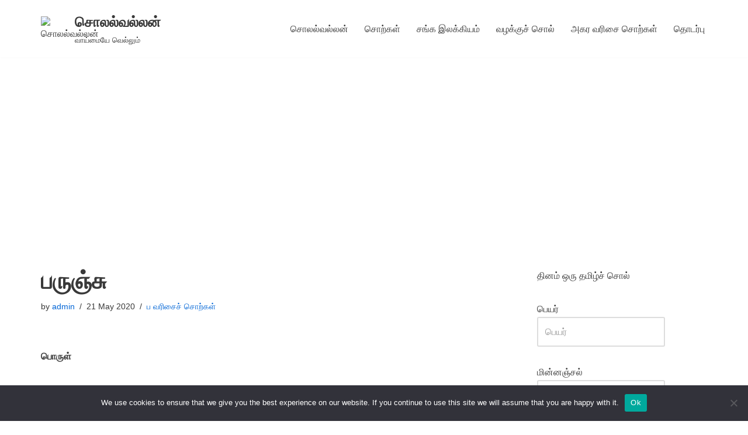

--- FILE ---
content_type: text/html; charset=UTF-8
request_url: https://solalvallan.com/%E0%AE%AA%E0%AE%B0%E0%AF%81%E0%AE%9E%E0%AF%8D%E0%AE%9A%E0%AF%81/
body_size: 13377
content:
<!DOCTYPE html><html lang="en-US"><head><meta charset="UTF-8"><meta name="viewport" content="width=device-width, initial-scale=1, minimum-scale=1"><link rel="profile" href="https://gmpg.org/xfn/11"><link rel="pingback" href="https://solalvallan.com/xmlrpc.php"><meta name='robots' content='index, follow, max-image-preview:large, max-snippet:-1, max-video-preview:-1' /><link media="all" href="https://solalvallan.com/wp-content/cache/autoptimize/css/autoptimize_cca3807a105c7c03b8da154b8bd6acc1.css" rel="stylesheet"><title>பருஞ்சு | அகராதி | tamil dictionary | சொலல்வல்லன்</title><meta name="description" content="பருஞ்சு - பருந்து" /><link rel="canonical" href="https://solalvallan.com/பருஞ்சு/" /><meta property="og:locale" content="en_US" /><meta property="og:type" content="article" /><meta property="og:title" content="பருஞ்சு" /><meta property="og:description" content="பருஞ்சு - பருந்து" /><meta property="og:url" content="https://solalvallan.com/பருஞ்சு/" /><meta property="og:site_name" content="சொலல்வல்லன்" /><meta property="article:publisher" content="https://www.facebook.com/-109896124009336" /><meta property="article:published_time" content="2020-05-21T12:29:29+00:00" /><meta property="article:modified_time" content="2020-06-21T16:38:17+00:00" /><meta name="author" content="admin" /><meta name="twitter:card" content="summary_large_image" /><meta name="twitter:title" content="பருஞ்சு" /><meta name="twitter:description" content="பருஞ்சு - பருந்து" /><meta name="twitter:creator" content="@BIkD4MsyuvqTCBD" /><meta name="twitter:site" content="@BIkD4MsyuvqTCBD" /><meta name="twitter:label1" content="Written by" /><meta name="twitter:data1" content="admin" /> <script type="application/ld+json" class="yoast-schema-graph">{"@context":"https://schema.org","@graph":[{"@type":"Article","@id":"https://solalvallan.com/%e0%ae%aa%e0%ae%b0%e0%af%81%e0%ae%9e%e0%af%8d%e0%ae%9a%e0%af%81/#article","isPartOf":{"@id":"https://solalvallan.com/%e0%ae%aa%e0%ae%b0%e0%af%81%e0%ae%9e%e0%af%8d%e0%ae%9a%e0%af%81/"},"author":{"name":"admin","@id":"https://solalvallan.com/#/schema/person/683fb1bbe58cd038349b2ce1d2858786"},"headline":"பருஞ்சு","datePublished":"2020-05-21T12:29:29+00:00","dateModified":"2020-06-21T16:38:17+00:00","mainEntityOfPage":{"@id":"https://solalvallan.com/%e0%ae%aa%e0%ae%b0%e0%af%81%e0%ae%9e%e0%af%8d%e0%ae%9a%e0%af%81/"},"wordCount":1,"commentCount":0,"publisher":{"@id":"https://solalvallan.com/#organization"},"articleSection":["ப வரிசைச் சொற்கள்"],"inLanguage":"en-US","potentialAction":[{"@type":"CommentAction","name":"Comment","target":["https://solalvallan.com/%e0%ae%aa%e0%ae%b0%e0%af%81%e0%ae%9e%e0%af%8d%e0%ae%9a%e0%af%81/#respond"]}]},{"@type":"WebPage","@id":"https://solalvallan.com/%e0%ae%aa%e0%ae%b0%e0%af%81%e0%ae%9e%e0%af%8d%e0%ae%9a%e0%af%81/","url":"https://solalvallan.com/%e0%ae%aa%e0%ae%b0%e0%af%81%e0%ae%9e%e0%af%8d%e0%ae%9a%e0%af%81/","name":"பருஞ்சு | அகராதி | tamil dictionary | சொலல்வல்லன்","isPartOf":{"@id":"https://solalvallan.com/#website"},"datePublished":"2020-05-21T12:29:29+00:00","dateModified":"2020-06-21T16:38:17+00:00","description":"பருஞ்சு - பருந்து","breadcrumb":{"@id":"https://solalvallan.com/%e0%ae%aa%e0%ae%b0%e0%af%81%e0%ae%9e%e0%af%8d%e0%ae%9a%e0%af%81/#breadcrumb"},"inLanguage":"en-US","potentialAction":[{"@type":"ReadAction","target":["https://solalvallan.com/%e0%ae%aa%e0%ae%b0%e0%af%81%e0%ae%9e%e0%af%8d%e0%ae%9a%e0%af%81/"]}]},{"@type":"BreadcrumbList","@id":"https://solalvallan.com/%e0%ae%aa%e0%ae%b0%e0%af%81%e0%ae%9e%e0%af%8d%e0%ae%9a%e0%af%81/#breadcrumb","itemListElement":[{"@type":"ListItem","position":1,"name":"Home","item":"https://solalvallan.com/"},{"@type":"ListItem","position":2,"name":"சொல் பொருள் விளக்கம்","item":"https://solalvallan.com/%e0%ae%9a%e0%af%8a%e0%ae%b2%e0%af%8d-%e0%ae%aa%e0%af%8a%e0%ae%b0%e0%af%81%e0%ae%b3%e0%af%8d-%e0%ae%b5%e0%ae%bf%e0%ae%b3%e0%ae%95%e0%af%8d%e0%ae%95%e0%ae%ae%e0%af%8d/"},{"@type":"ListItem","position":3,"name":"பருஞ்சு"}]},{"@type":"WebSite","@id":"https://solalvallan.com/#website","url":"https://solalvallan.com/","name":"சொலல்வல்லன்","description":"வாய்மையே வெல்லும்","publisher":{"@id":"https://solalvallan.com/#organization"},"potentialAction":[{"@type":"SearchAction","target":{"@type":"EntryPoint","urlTemplate":"https://solalvallan.com/?s={search_term_string}"},"query-input":{"@type":"PropertyValueSpecification","valueRequired":true,"valueName":"search_term_string"}}],"inLanguage":"en-US"},{"@type":"Organization","@id":"https://solalvallan.com/#organization","name":"சொலல்வல்லன்","url":"https://solalvallan.com/","logo":{"@type":"ImageObject","inLanguage":"en-US","@id":"https://solalvallan.com/#/schema/logo/image/","url":"https://solalvallan.com/wp-content/uploads/2020/05/android-chrome-512x512-1.png","contentUrl":"https://solalvallan.com/wp-content/uploads/2020/05/android-chrome-512x512-1.png","width":512,"height":512,"caption":"சொலல்வல்லன்"},"image":{"@id":"https://solalvallan.com/#/schema/logo/image/"},"sameAs":["https://www.facebook.com/-109896124009336","https://x.com/BIkD4MsyuvqTCBD","https://www.instagram.com/solalvallan1/","https://in.pinterest.com/solalvallan","https://www.youtube.com/channel/UCsiOd-iGskt-BxFeOpwZBfA"]},{"@type":"Person","@id":"https://solalvallan.com/#/schema/person/683fb1bbe58cd038349b2ce1d2858786","name":"admin","image":{"@type":"ImageObject","inLanguage":"en-US","@id":"https://solalvallan.com/#/schema/person/image/","url":"https://secure.gravatar.com/avatar/725a51aa8ef963d961dfcd8b23994f3e9f139aeb5577f5af26e7014e44272f84?s=96&d=mm&r=g","contentUrl":"https://secure.gravatar.com/avatar/725a51aa8ef963d961dfcd8b23994f3e9f139aeb5577f5af26e7014e44272f84?s=96&d=mm&r=g","caption":"admin"},"sameAs":["https://solalvallan.com"],"url":"https://solalvallan.com/author/s-thomasjulian/"}]}</script> <link rel='dns-prefetch' href='//www.googletagmanager.com' /><link rel='dns-prefetch' href='//pagead2.googlesyndication.com' /><link rel="alternate" type="application/rss+xml" title="சொலல்வல்லன் &raquo; Feed" href="https://solalvallan.com/feed/" /><link rel="alternate" type="application/rss+xml" title="சொலல்வல்லன் &raquo; Comments Feed" href="https://solalvallan.com/comments/feed/" /><link rel="alternate" type="application/rss+xml" title="சொலல்வல்லன் &raquo; பருஞ்சு Comments Feed" href="https://solalvallan.com/%e0%ae%aa%e0%ae%b0%e0%af%81%e0%ae%9e%e0%af%8d%e0%ae%9a%e0%af%81/feed/" /> <script>window._wpemojiSettings = {"baseUrl":"https:\/\/s.w.org\/images\/core\/emoji\/16.0.1\/72x72\/","ext":".png","svgUrl":"https:\/\/s.w.org\/images\/core\/emoji\/16.0.1\/svg\/","svgExt":".svg","source":{"concatemoji":"https:\/\/solalvallan.com\/wp-includes\/js\/wp-emoji-release.min.js?ver=531cb3fe0e4f814f8d3267b709f72a90"}};
/*! This file is auto-generated */
!function(s,n){var o,i,e;function c(e){try{var t={supportTests:e,timestamp:(new Date).valueOf()};sessionStorage.setItem(o,JSON.stringify(t))}catch(e){}}function p(e,t,n){e.clearRect(0,0,e.canvas.width,e.canvas.height),e.fillText(t,0,0);var t=new Uint32Array(e.getImageData(0,0,e.canvas.width,e.canvas.height).data),a=(e.clearRect(0,0,e.canvas.width,e.canvas.height),e.fillText(n,0,0),new Uint32Array(e.getImageData(0,0,e.canvas.width,e.canvas.height).data));return t.every(function(e,t){return e===a[t]})}function u(e,t){e.clearRect(0,0,e.canvas.width,e.canvas.height),e.fillText(t,0,0);for(var n=e.getImageData(16,16,1,1),a=0;a<n.data.length;a++)if(0!==n.data[a])return!1;return!0}function f(e,t,n,a){switch(t){case"flag":return n(e,"\ud83c\udff3\ufe0f\u200d\u26a7\ufe0f","\ud83c\udff3\ufe0f\u200b\u26a7\ufe0f")?!1:!n(e,"\ud83c\udde8\ud83c\uddf6","\ud83c\udde8\u200b\ud83c\uddf6")&&!n(e,"\ud83c\udff4\udb40\udc67\udb40\udc62\udb40\udc65\udb40\udc6e\udb40\udc67\udb40\udc7f","\ud83c\udff4\u200b\udb40\udc67\u200b\udb40\udc62\u200b\udb40\udc65\u200b\udb40\udc6e\u200b\udb40\udc67\u200b\udb40\udc7f");case"emoji":return!a(e,"\ud83e\udedf")}return!1}function g(e,t,n,a){var r="undefined"!=typeof WorkerGlobalScope&&self instanceof WorkerGlobalScope?new OffscreenCanvas(300,150):s.createElement("canvas"),o=r.getContext("2d",{willReadFrequently:!0}),i=(o.textBaseline="top",o.font="600 32px Arial",{});return e.forEach(function(e){i[e]=t(o,e,n,a)}),i}function t(e){var t=s.createElement("script");t.src=e,t.defer=!0,s.head.appendChild(t)}"undefined"!=typeof Promise&&(o="wpEmojiSettingsSupports",i=["flag","emoji"],n.supports={everything:!0,everythingExceptFlag:!0},e=new Promise(function(e){s.addEventListener("DOMContentLoaded",e,{once:!0})}),new Promise(function(t){var n=function(){try{var e=JSON.parse(sessionStorage.getItem(o));if("object"==typeof e&&"number"==typeof e.timestamp&&(new Date).valueOf()<e.timestamp+604800&&"object"==typeof e.supportTests)return e.supportTests}catch(e){}return null}();if(!n){if("undefined"!=typeof Worker&&"undefined"!=typeof OffscreenCanvas&&"undefined"!=typeof URL&&URL.createObjectURL&&"undefined"!=typeof Blob)try{var e="postMessage("+g.toString()+"("+[JSON.stringify(i),f.toString(),p.toString(),u.toString()].join(",")+"));",a=new Blob([e],{type:"text/javascript"}),r=new Worker(URL.createObjectURL(a),{name:"wpTestEmojiSupports"});return void(r.onmessage=function(e){c(n=e.data),r.terminate(),t(n)})}catch(e){}c(n=g(i,f,p,u))}t(n)}).then(function(e){for(var t in e)n.supports[t]=e[t],n.supports.everything=n.supports.everything&&n.supports[t],"flag"!==t&&(n.supports.everythingExceptFlag=n.supports.everythingExceptFlag&&n.supports[t]);n.supports.everythingExceptFlag=n.supports.everythingExceptFlag&&!n.supports.flag,n.DOMReady=!1,n.readyCallback=function(){n.DOMReady=!0}}).then(function(){return e}).then(function(){var e;n.supports.everything||(n.readyCallback(),(e=n.source||{}).concatemoji?t(e.concatemoji):e.wpemoji&&e.twemoji&&(t(e.twemoji),t(e.wpemoji)))}))}((window,document),window._wpemojiSettings);</script> <script src="https://solalvallan.com/wp-includes/js/jquery/jquery.min.js?ver=3.7.1" id="jquery-core-js"></script> <script id="cookie-notice-front-js-before">var cnArgs = {"ajaxUrl":"https:\/\/solalvallan.com\/wp-admin\/admin-ajax.php","nonce":"3ffc1e162f","hideEffect":"fade","position":"bottom","onScroll":false,"onScrollOffset":100,"onClick":false,"cookieName":"cookie_notice_accepted","cookieTime":2592000,"cookieTimeRejected":2592000,"globalCookie":false,"redirection":false,"cache":true,"revokeCookies":false,"revokeCookiesOpt":"automatic"};</script> 
 <script src="https://www.googletagmanager.com/gtag/js?id=G-D0X9EL446D" id="google_gtagjs-js" async></script> <script id="google_gtagjs-js-after">window.dataLayer = window.dataLayer || [];function gtag(){dataLayer.push(arguments);}
gtag("set","linker",{"domains":["solalvallan.com"]});
gtag("js", new Date());
gtag("set", "developer_id.dZTNiMT", true);
gtag("config", "G-D0X9EL446D");</script> <link rel="https://api.w.org/" href="https://solalvallan.com/wp-json/" /><link rel="alternate" title="JSON" type="application/json" href="https://solalvallan.com/wp-json/wp/v2/posts/890" /><link rel="alternate" title="oEmbed (JSON)" type="application/json+oembed" href="https://solalvallan.com/wp-json/oembed/1.0/embed?url=https%3A%2F%2Fsolalvallan.com%2F%25e0%25ae%25aa%25e0%25ae%25b0%25e0%25af%2581%25e0%25ae%259e%25e0%25af%258d%25e0%25ae%259a%25e0%25af%2581%2F" /><link rel="alternate" title="oEmbed (XML)" type="text/xml+oembed" href="https://solalvallan.com/wp-json/oembed/1.0/embed?url=https%3A%2F%2Fsolalvallan.com%2F%25e0%25ae%25aa%25e0%25ae%25b0%25e0%25af%2581%25e0%25ae%259e%25e0%25af%258d%25e0%25ae%259a%25e0%25af%2581%2F&#038;format=xml" /><meta name="generator" content="Site Kit by Google 1.165.0" /><meta name="google-adsense-platform-account" content="ca-host-pub-2644536267352236"><meta name="google-adsense-platform-domain" content="sitekit.withgoogle.com">  <script async src="https://pagead2.googlesyndication.com/pagead/js/adsbygoogle.js?client=ca-pub-8704055353156004&amp;host=ca-host-pub-2644536267352236" crossorigin="anonymous"></script> <link rel="icon" href="https://solalvallan.com/wp-content/uploads/2020/05/cropped-android-chrome-512x512-1-32x32.png" sizes="32x32" /><link rel="icon" href="https://solalvallan.com/wp-content/uploads/2020/05/cropped-android-chrome-512x512-1-192x192.png" sizes="192x192" /><link rel="apple-touch-icon" href="https://solalvallan.com/wp-content/uploads/2020/05/cropped-android-chrome-512x512-1-180x180.png" /><meta name="msapplication-TileImage" content="https://solalvallan.com/wp-content/uploads/2020/05/cropped-android-chrome-512x512-1-270x270.png" /></head><body data-rsssl=1  class="wp-singular post-template-default single single-post postid-890 single-format-standard wp-custom-logo wp-theme-neve cookies-not-set  nv-blog-grid nv-sidebar-right menu_sidebar_slide_left" id="neve_body"  ><div class="wrapper"><header class="header"  > <a class="neve-skip-link show-on-focus" href="#content" > Skip to content </a><div id="header-grid"  class="hfg_header site-header"><div class="header--row header-top hide-on-mobile hide-on-tablet layout-full-contained header--row"
 data-row-id="top" data-show-on="desktop"><div
 class="header--row-inner header-top-inner"><div class="container"><div
 class="row row--wrapper"
 data-section="hfg_header_layout_top" ><div class="hfg-slot left"><div class="builder-item desktop-left"><div class="item--inner builder-item--logo"
 data-section="title_tagline"
 data-item-id="logo"><div class="site-logo"> <a class="brand" href="https://solalvallan.com/" aria-label="சொலல்வல்லன் வாய்மையே வெல்லும்" rel="home"><div class="title-with-logo"><img width="48" height="48" src="https://solalvallan.com/wp-content/uploads/2020/05/favicon.ico" class="neve-site-logo skip-lazy" alt="சொலல்வல்லன்" data-variant="logo" decoding="async" /><div class="nv-title-tagline-wrap"><p class="site-title">சொலல்வல்லன்</p><small>வாய்மையே வெல்லும்</small></div></div></a></div></div></div></div><div class="hfg-slot right"><div class="builder-item has-nav"><div class="item--inner builder-item--primary-menu has_menu"
 data-section="header_menu_primary"
 data-item-id="primary-menu"><div class="nv-nav-wrap"><div role="navigation" class="nav-menu-primary"
 aria-label="Primary Menu"><ul id="nv-primary-navigation-top" class="primary-menu-ul nav-ul menu-desktop"><li id="menu-item-1456" class="menu-item menu-item-type-post_type menu-item-object-page menu-item-home menu-item-1456"><div class="wrap"><a href="https://solalvallan.com/">சொலல்வல்லன்</a></div></li><li id="menu-item-17836" class="menu-item menu-item-type-post_type menu-item-object-page current_page_parent menu-item-17836"><div class="wrap"><a href="https://solalvallan.com/%e0%ae%9a%e0%af%8a%e0%ae%b2%e0%af%8d-%e0%ae%aa%e0%af%8a%e0%ae%b0%e0%af%81%e0%ae%b3%e0%af%8d-%e0%ae%b5%e0%ae%bf%e0%ae%b3%e0%ae%95%e0%af%8d%e0%ae%95%e0%ae%ae%e0%af%8d/">சொற்கள்</a></div></li><li id="menu-item-17828" class="menu-item menu-item-type-taxonomy menu-item-object-category menu-item-17828"><div class="wrap"><a href="https://solalvallan.com/சொற்கள்/%e0%ae%9a%e0%ae%99%e0%af%8d%e0%ae%95-%e0%ae%87%e0%ae%b2%e0%ae%95%e0%af%8d%e0%ae%95%e0%ae%bf%e0%ae%af%e0%ae%ae%e0%af%8d/">சங்க இலக்கியம்</a></div></li><li id="menu-item-17829" class="menu-item menu-item-type-taxonomy menu-item-object-category menu-item-17829"><div class="wrap"><a href="https://solalvallan.com/சொற்கள்/%e0%ae%b5%e0%ae%b4%e0%ae%95%e0%af%8d%e0%ae%95%e0%af%81%e0%ae%9a%e0%af%8d-%e0%ae%9a%e0%af%8a%e0%ae%b2%e0%af%8d/">வழக்குச் சொல்</a></div></li><li id="menu-item-23105" class="menu-item menu-item-type-post_type menu-item-object-page menu-item-23105"><div class="wrap"><a href="https://solalvallan.com/%e0%ae%85%e0%ae%95%e0%ae%b0-%e0%ae%b5%e0%ae%b0%e0%ae%bf%e0%ae%9a%e0%af%88-%e0%ae%9a%e0%af%8a%e0%ae%b1%e0%af%8d%e0%ae%95%e0%ae%b3%e0%af%8d/">அகர வரிசை சொற்கள்</a></div></li><li id="menu-item-1459" class="menu-item menu-item-type-post_type menu-item-object-page menu-item-1459"><div class="wrap"><a href="https://solalvallan.com/%e0%ae%9a%e0%af%8a%e0%ae%b1%e0%af%8d%e0%ae%95%e0%ae%b3%e0%af%8d/">தொடர்பு</a></div></li></ul></div></div></div></div></div></div></div></div></div><nav class="header--row header-main hide-on-desktop layout-full-contained nv-navbar header--row"
 data-row-id="main" data-show-on="mobile"><div
 class="header--row-inner header-main-inner"><div class="container"><div
 class="row row--wrapper"
 data-section="hfg_header_layout_main" ><div class="hfg-slot left"><div class="builder-item tablet-left mobile-left"><div class="item--inner builder-item--logo"
 data-section="title_tagline"
 data-item-id="logo"><div class="site-logo"> <a class="brand" href="https://solalvallan.com/" aria-label="சொலல்வல்லன் வாய்மையே வெல்லும்" rel="home"><div class="title-with-logo"><img width="48" height="48" src="https://solalvallan.com/wp-content/uploads/2020/05/favicon.ico" class="neve-site-logo skip-lazy" alt="சொலல்வல்லன்" data-variant="logo" decoding="async" /><div class="nv-title-tagline-wrap"><p class="site-title">சொலல்வல்லன்</p><small>வாய்மையே வெல்லும்</small></div></div></a></div></div></div></div><div class="hfg-slot right"><div class="builder-item tablet-left mobile-left"><div class="item--inner builder-item--nav-icon"
 data-section="header_menu_icon"
 data-item-id="nav-icon"><div class="menu-mobile-toggle item-button navbar-toggle-wrapper"> <button type="button" class=" navbar-toggle"
 value="Navigation Menu"
 aria-label="Navigation Menu "
 aria-expanded="false" onclick="if('undefined' !== typeof toggleAriaClick ) { toggleAriaClick() }"> <span class="bars"> <span class="icon-bar"></span> <span class="icon-bar"></span> <span class="icon-bar"></span> </span> <span class="screen-reader-text">Navigation Menu</span> </button></div></div></div></div></div></div></div></nav><div
 id="header-menu-sidebar" class="header-menu-sidebar tcb menu-sidebar-panel slide_left hfg-pe"
 data-row-id="sidebar"><div id="header-menu-sidebar-bg" class="header-menu-sidebar-bg"><div class="close-sidebar-panel navbar-toggle-wrapper"> <button type="button" class="hamburger is-active  navbar-toggle active" 					value="Navigation Menu"
 aria-label="Navigation Menu "
 aria-expanded="false" onclick="if('undefined' !== typeof toggleAriaClick ) { toggleAriaClick() }"> <span class="bars"> <span class="icon-bar"></span> <span class="icon-bar"></span> <span class="icon-bar"></span> </span> <span class="screen-reader-text"> Navigation Menu </span> </button></div><div id="header-menu-sidebar-inner" class="header-menu-sidebar-inner tcb "><div class="builder-item has-nav"><div class="item--inner builder-item--primary-menu has_menu"
 data-section="header_menu_primary"
 data-item-id="primary-menu"><div class="nv-nav-wrap"><div role="navigation" class="nav-menu-primary"
 aria-label="Primary Menu"><ul id="nv-primary-navigation-sidebar" class="primary-menu-ul nav-ul menu-mobile"><li class="menu-item menu-item-type-post_type menu-item-object-page menu-item-home menu-item-1456"><div class="wrap"><a href="https://solalvallan.com/">சொலல்வல்லன்</a></div></li><li class="menu-item menu-item-type-post_type menu-item-object-page current_page_parent menu-item-17836"><div class="wrap"><a href="https://solalvallan.com/%e0%ae%9a%e0%af%8a%e0%ae%b2%e0%af%8d-%e0%ae%aa%e0%af%8a%e0%ae%b0%e0%af%81%e0%ae%b3%e0%af%8d-%e0%ae%b5%e0%ae%bf%e0%ae%b3%e0%ae%95%e0%af%8d%e0%ae%95%e0%ae%ae%e0%af%8d/">சொற்கள்</a></div></li><li class="menu-item menu-item-type-taxonomy menu-item-object-category menu-item-17828"><div class="wrap"><a href="https://solalvallan.com/சொற்கள்/%e0%ae%9a%e0%ae%99%e0%af%8d%e0%ae%95-%e0%ae%87%e0%ae%b2%e0%ae%95%e0%af%8d%e0%ae%95%e0%ae%bf%e0%ae%af%e0%ae%ae%e0%af%8d/">சங்க இலக்கியம்</a></div></li><li class="menu-item menu-item-type-taxonomy menu-item-object-category menu-item-17829"><div class="wrap"><a href="https://solalvallan.com/சொற்கள்/%e0%ae%b5%e0%ae%b4%e0%ae%95%e0%af%8d%e0%ae%95%e0%af%81%e0%ae%9a%e0%af%8d-%e0%ae%9a%e0%af%8a%e0%ae%b2%e0%af%8d/">வழக்குச் சொல்</a></div></li><li class="menu-item menu-item-type-post_type menu-item-object-page menu-item-23105"><div class="wrap"><a href="https://solalvallan.com/%e0%ae%85%e0%ae%95%e0%ae%b0-%e0%ae%b5%e0%ae%b0%e0%ae%bf%e0%ae%9a%e0%af%88-%e0%ae%9a%e0%af%8a%e0%ae%b1%e0%af%8d%e0%ae%95%e0%ae%b3%e0%af%8d/">அகர வரிசை சொற்கள்</a></div></li><li class="menu-item menu-item-type-post_type menu-item-object-page menu-item-1459"><div class="wrap"><a href="https://solalvallan.com/%e0%ae%9a%e0%af%8a%e0%ae%b1%e0%af%8d%e0%ae%95%e0%ae%b3%e0%af%8d/">தொடர்பு</a></div></li></ul></div></div></div></div></div></div></div><div class="header-menu-sidebar-overlay hfg-ov hfg-pe" onclick="if('undefined' !== typeof toggleAriaClick ) { toggleAriaClick() }"></div></div></header><main id="content" class="neve-main"><div class="container single-post-container"><div class="row"><article id="post-890"
 class="nv-single-post-wrap col post-890 post type-post status-publish format-standard hentry category-5"><div class="entry-header" ><div class="nv-title-meta-wrap"><h1 class="title entry-title">பருஞ்சு</h1><ul class="nv-meta-list"><li  class="meta author vcard "><span class="author-name fn">by <a href="https://solalvallan.com/author/s-thomasjulian/" title="Posts by admin" rel="author">admin</a></span></li><li class="meta date posted-on "><time class="entry-date published" datetime="2020-05-21T13:29:29+05:30" content="2020-05-21">21 May 2020</time><time class="updated" datetime="2020-06-21T17:38:17+05:30">21 June 2020</time></li><li class="meta category last"><a href="https://solalvallan.com/சொற்கள்/%e0%ae%aa-%e0%ae%b5%e0%ae%b0%e0%ae%bf%e0%ae%9a%e0%af%88%e0%ae%9a%e0%af%8d-%e0%ae%9a%e0%af%8a%e0%ae%b1%e0%af%8d%e0%ae%95%e0%ae%b3%e0%af%8d/" rel="category tag">ப வரிசைச் சொற்கள்</a></li></ul></div></div><div class="nv-content-wrap entry-content"><p><strong>பொருள்</strong></p><ul class="wp-block-list"><li>பருந்து</li></ul><p><br><strong>விளக்கம்</strong></p><p>பருந்து என்பது ‘பருஞ்சு’ எனக் கம்பரால் ஆளப்படுகிறது. புரிந்து என்பது புரிஞ்சு எனக் கொச்சையாக வழங்கும் வழக்குப் போல்வது அது. ஆயினும் ‘பரு’ மாறிற்றில்லை.</p><p>“பருஞ்சு இறை” என்பது அது (ஆரணிய. 955).</p><p>பருந்துகளின் தலைவனாம் சடாயு எனப்பொருள் காணின் இப்பிரிப்பாம். ‘பருஞ்சிறை’ பரிய சிறகுகளையுடைய சடாயு எனின் வேறு பிரிப்பாம். இரு வகையாகவும் கொள்வார் உளர். (வை.மு.கோ; கம்பராமாயண அகராதி).</p><p>–&nbsp;<a rel="noreferrer noopener" href="https://ta.wikipedia.org/wiki/%E0%AE%87%E0%AE%B0%E0%AE%BE._%E0%AE%87%E0%AE%B3%E0%AE%99%E0%AF%8D%E0%AE%95%E0%AF%81%E0%AE%AE%E0%AE%B0%E0%AE%A9%E0%AF%8D" target="_blank">இரா. இளங்குமரன்</a></p><pre class="wp-block-preformatted"><strong>தமிழ் இலக்கியங்களில் பயன்பாடு:</strong>

“பருஞ்சு இறை” என்பது அது (ஆரணிய. 955).
</pre></div><div id="comments" class="comments-area"><div id="respond" class="comment-respond nv-is-boxed"><h2 id="reply-title" class="comment-reply-title">Leave a Reply <small><a rel="nofollow" id="cancel-comment-reply-link" href="/%E0%AE%AA%E0%AE%B0%E0%AF%81%E0%AE%9E%E0%AF%8D%E0%AE%9A%E0%AF%81/#respond" style="display:none;">Cancel reply</a></small></h2><form action="https://solalvallan.com/wp-comments-post.php" method="post" id="commentform" class="comment-form"><p class="comment-notes"><span id="email-notes">Your email address will not be published.</span> <span class="required-field-message">Required fields are marked <span class="required">*</span></span></p><p class="comment-form-author"><label for="author">Name <span class="required">*</span></label> <input id="author" name="author" type="text" value="" size="30" maxlength="245" autocomplete="name" required /></p><p class="comment-form-email"><label for="email">Email <span class="required">*</span></label> <input id="email" name="email" type="email" value="" size="30" maxlength="100" aria-describedby="email-notes" autocomplete="email" required /></p><p class="comment-form-url"><label for="url">Website</label> <input id="url" name="url" type="url" value="" size="30" maxlength="200" autocomplete="url" /></p><p class="comment-form-comment"><label for="comment">Comment <span class="required">*</span></label><textarea id="comment" name="comment" cols="45" rows="8" maxlength="65525" required></textarea></p><p class="comment-form-cookies-consent"><input id="wp-comment-cookies-consent" name="wp-comment-cookies-consent" type="checkbox" value="yes" /> <label for="wp-comment-cookies-consent">Save my name, email, and website in this browser for the next time I comment.</label></p><div class="g-recaptcha" style="transform: scale(0.9); -webkit-transform: scale(0.9); transform-origin: 0 0; -webkit-transform-origin: 0 0;" data-sitekey="6LdV_HYmAAAAAPRqAG580AVRGCdR2FTbAtmmRlHB"></div><script src='https://www.google.com/recaptcha/api.js?ver=1.31' id='wpcaptcha-recaptcha-js'></script><p class="form-submit"><input name="submit" type="submit" id="submit" class="button button-primary" value="Post Comment" /> <input type='hidden' name='comment_post_ID' value='890' id='comment_post_ID' /> <input type='hidden' name='comment_parent' id='comment_parent' value='0' /></p></form></div></div><div class="nv-post-navigation"><div class="previous"><a href="https://solalvallan.com/%e0%ae%aa%e0%ae%b0%e0%af%81%e0%ae%a4%e0%af%8d%e0%ae%a4%e0%ae%bf/" rel="prev"><span class="nav-direction">previous</span><span>பருத்தி</span></a></div><div class="next"><a href="https://solalvallan.com/%e0%ae%aa%e0%ae%b0%e0%af%81%e0%ae%9a%e0%ae%ae%e0%af%8d/" rel="next"><span class="nav-direction">next</span><span>பருசம்</span></a></div></div></article><div class="nv-sidebar-wrap col-sm-12 nv-right blog-sidebar " ><aside id="secondary" role="complementary"><div id="block-6" class="widget widget_block"><script>(function() {
	window.mc4wp = window.mc4wp || {
		listeners: [],
		forms: {
			on: function(evt, cb) {
				window.mc4wp.listeners.push(
					{
						event   : evt,
						callback: cb
					}
				);
			}
		}
	}
})();</script><form id="mc4wp-form-1" class="mc4wp-form mc4wp-form-24051" method="post" data-id="24051" data-name="Join" ><div class="mc4wp-form-fields"><p> தினம் ஒரு தமிழ்ச் சொல்</p></p><p> <label>பெயர்&nbsp;&nbsp;&nbsp;&nbsp;&nbsp;&nbsp;&nbsp;&nbsp;&nbsp;&nbsp;</label> <input type="text" name="FNAME" placeholder="பெயர்" required=""></p><p> <label>மின்னஞ்சல்&nbsp;</label> <input type="email" name="EMAIL" placeholder="மின்னஞ்சல் முகவரி"
 required=""></p><p> <input type="submit" value="பதிவு செய்" /></p></div><label style="display: none !important;">Leave this field empty if you're human: <input type="text" name="_mc4wp_honeypot" value="" tabindex="-1" autocomplete="off" /></label><input type="hidden" name="_mc4wp_timestamp" value="1763517302" /><input type="hidden" name="_mc4wp_form_id" value="24051" /><input type="hidden" name="_mc4wp_form_element_id" value="mc4wp-form-1" /><div class="mc4wp-response"></div></form></div><div id="block-4" class="widget widget_block"><p><ul id="" class="cnss-social-icon " style="text-align:center; text-align:-webkit-center; align-self:center; margin: 0 auto;"><li class="cn-fa-facebook" style="display:inline-block;"><a class="" target="_blank" href="https://www.facebook.com/solvallan/" title="Facebook" style=""><img loading="lazy" decoding="async" src="https://solalvallan.com/wp-content/uploads/2021/10/iconmonstr-facebook-4-240.png" border="0" width="32" height="32" alt="Facebook" title="Facebook" style="margin:2px;" /></a></li><li class="cn-fa-twitter" style="display:inline-block;"><a class="" target="_blank" href="https://twitter.com/imsolalvallan" title="Twitter" style=""><img loading="lazy" decoding="async" src="https://solalvallan.com/wp-content/uploads/2021/10/iconmonstr-twitter-1-240.png" border="0" width="32" height="32" alt="Twitter" title="Twitter" style="margin:2px;" /></a></li><li class="cn-fa-pinterest" style="display:inline-block;"><a class="" target="_blank" href="https://in.pinterest.com/solalvallan" title="pinterest" style=""><img loading="lazy" decoding="async" src="https://solalvallan.com/wp-content/uploads/2021/10/iconmonstr-pinterest-1-240.png" border="0" width="32" height="32" alt="pinterest" title="pinterest" style="margin:2px;" /></a></li><li class="cn-fa-linkedin" style="display:inline-block;"><a class="" target="_blank" href="https://www.linkedin.com/company/solvallan" title="linkedin" style=""><img loading="lazy" decoding="async" src="https://solalvallan.com/wp-content/uploads/2021/10/iconmonstr-linkedin-3-240.png" border="0" width="32" height="32" alt="linkedin" title="linkedin" style="margin:2px;" /></a></li><li class="cn-fa-instagram" style="display:inline-block;"><a class="" target="_blank" href="https://www.instagram.com/solalvallan1/" title="instagram" style=""><img loading="lazy" decoding="async" src="https://solalvallan.com/wp-content/uploads/2021/10/iconmonstr-instagram-11-240.png" border="0" width="32" height="32" alt="instagram" title="instagram" style="margin:2px;" /></a></li></ul></p></div><div id="search-3" class="widget widget_search"><p class="widget-title">தேடு</p><form role="search"
 method="get"
 class="search-form"
 action="https://solalvallan.com/"> <label> <span class="screen-reader-text">Search for...</span> </label> <input type="search"
 class="search-field"
 aria-label="Search"
 placeholder="Search for..."
 value=""
 name="s"/> <button type="submit"
 class="search-submit nv-submit"
 aria-label="Search"> <span class="nv-search-icon-wrap"> <span class="nv-icon nv-search" > <svg width="15" height="15" viewBox="0 0 1792 1792" xmlns="http://www.w3.org/2000/svg"><path d="M1216 832q0-185-131.5-316.5t-316.5-131.5-316.5 131.5-131.5 316.5 131.5 316.5 316.5 131.5 316.5-131.5 131.5-316.5zm512 832q0 52-38 90t-90 38q-54 0-90-38l-343-342q-179 124-399 124-143 0-273.5-55.5t-225-150-150-225-55.5-273.5 55.5-273.5 150-225 225-150 273.5-55.5 273.5 55.5 225 150 150 225 55.5 273.5q0 220-124 399l343 343q37 37 37 90z" /></svg> </span> </span> </button></form></div><div id="tag_cloud-4" class="widget widget_tag_cloud"><p class="widget-title">சொற்கள்</p><div class="tagcloud"><a href="https://solalvallan.com/சொற்கள்/%e0%ae%85-%e0%ae%b5%e0%ae%b0%e0%ae%bf%e0%ae%9a%e0%af%88%e0%ae%9a%e0%af%8d-%e0%ae%9a%e0%af%8a%e0%ae%b1%e0%af%8d%e0%ae%95%e0%ae%b3%e0%af%8d/" class="tag-cloud-link tag-link-7 tag-link-position-1" style="font-size: 14.583783783784pt;" aria-label="அ வரிசைச் சொற்கள் (456 items)">அ வரிசைச் சொற்கள்</a> <a href="https://solalvallan.com/சொற்கள்/%e0%ae%86-%e0%ae%b5%e0%ae%b0%e0%ae%bf%e0%ae%9a%e0%af%88%e0%ae%9a%e0%af%8d-%e0%ae%9a%e0%af%8a%e0%ae%b1%e0%af%8d%e0%ae%95%e0%ae%b3%e0%af%8d/" class="tag-cloud-link tag-link-12 tag-link-position-2" style="font-size: 10.951351351351pt;" aria-label="ஆ வரிசைச் சொற்கள் (150 items)">ஆ வரிசைச் சொற்கள்</a> <a href="https://solalvallan.com/சொற்கள்/%e0%ae%87%e0%ae%a3%e0%af%88%e0%ae%9a%e0%af%8d-%e0%ae%9a%e0%af%8a%e0%ae%b2%e0%af%8d/" class="tag-cloud-link tag-link-159 tag-link-position-3" style="font-size: 14.205405405405pt;" aria-label="இணைச் சொல் (408 items)">இணைச் சொல்</a> <a href="https://solalvallan.com/சொற்கள்/%e0%ae%87-%e0%ae%b5%e0%ae%b0%e0%ae%bf%e0%ae%9a%e0%af%88%e0%ae%9a%e0%af%8d-%e0%ae%9a%e0%af%8a%e0%ae%b1%e0%af%8d%e0%ae%95%e0%ae%b3%e0%af%8d/" class="tag-cloud-link tag-link-24 tag-link-position-4" style="font-size: 12.162162162162pt;" aria-label="இ வரிசைச் சொற்கள் (217 items)">இ வரிசைச் சொற்கள்</a> <a href="https://solalvallan.com/சொற்கள்/%e0%ae%89-%e0%ae%b5%e0%ae%b0%e0%ae%bf%e0%ae%9a%e0%af%88%e0%ae%9a%e0%af%8d-%e0%ae%9a%e0%af%8a%e0%ae%b1%e0%af%8d%e0%ae%95%e0%ae%b3%e0%af%8d/" class="tag-cloud-link tag-link-13 tag-link-position-5" style="font-size: 12.616216216216pt;" aria-label="உ வரிசைச் சொற்கள் (251 items)">உ வரிசைச் சொற்கள்</a> <a href="https://solalvallan.com/சொற்கள்/%e0%ae%8a%e0%ae%b0%e0%af%8d/" class="tag-cloud-link tag-link-119 tag-link-position-6" style="font-size: 9.2864864864865pt;" aria-label="ஊர் (91 items)">ஊர்</a> <a href="https://solalvallan.com/சொற்கள்/%e0%ae%8e-%e0%ae%b5%e0%ae%b0%e0%ae%bf%e0%ae%9a%e0%af%88%e0%ae%9a%e0%af%8d-%e0%ae%9a%e0%af%8a%e0%ae%b1%e0%af%8d%e0%ae%95%e0%ae%b3%e0%af%8d/" class="tag-cloud-link tag-link-16 tag-link-position-7" style="font-size: 9.6648648648649pt;" aria-label="எ வரிசைச் சொற்கள் (102 items)">எ வரிசைச் சொற்கள்</a> <a href="https://solalvallan.com/சொற்கள்/%e0%ae%8f-%e0%ae%b5%e0%ae%b0%e0%ae%bf%e0%ae%9a%e0%af%88%e0%ae%9a%e0%af%8d-%e0%ae%9a%e0%af%8a%e0%ae%b1%e0%af%8d%e0%ae%95%e0%ae%b3%e0%af%8d/" class="tag-cloud-link tag-link-87 tag-link-position-8" style="font-size: 8.4540540540541pt;" aria-label="ஏ வரிசைச் சொற்கள் (69 items)">ஏ வரிசைச் சொற்கள்</a> <a href="https://solalvallan.com/சொற்கள்/%e0%ae%92-%e0%ae%b5%e0%ae%b0%e0%ae%bf%e0%ae%9a%e0%af%88%e0%ae%9a%e0%af%8d-%e0%ae%9a%e0%af%8a%e0%ae%b1%e0%af%8d%e0%ae%95%e0%ae%b3%e0%af%8d/" class="tag-cloud-link tag-link-27 tag-link-position-9" style="font-size: 8.3783783783784pt;" aria-label="ஒ வரிசைச் சொற்கள் (68 items)">ஒ வரிசைச் சொற்கள்</a> <a href="https://solalvallan.com/சொற்கள்/%e0%ae%95-%e0%ae%b5%e0%ae%b0%e0%ae%bf%e0%ae%9a%e0%af%88%e0%ae%9a%e0%af%8d-%e0%ae%9a%e0%af%8a%e0%ae%b1%e0%af%8d%e0%ae%95%e0%ae%b3%e0%af%8d/" class="tag-cloud-link tag-link-2 tag-link-position-10" style="font-size: 13.6pt;" aria-label="க வரிசைச் சொற்கள் (339 items)">க வரிசைச் சொற்கள்</a> <a href="https://solalvallan.com/சொற்கள்/%e0%ae%95%e0%ae%be-%e0%ae%b5%e0%ae%b0%e0%ae%bf%e0%ae%9a%e0%af%88%e0%ae%9a%e0%af%8d-%e0%ae%9a%e0%af%8a%e0%ae%b1%e0%af%8d%e0%ae%95%e0%ae%b3%e0%af%8d/" class="tag-cloud-link tag-link-14 tag-link-position-11" style="font-size: 9.5891891891892pt;" aria-label="கா வரிசைச் சொற்கள் (99 items)">கா வரிசைச் சொற்கள்</a> <a href="https://solalvallan.com/சொற்கள்/%e0%ae%95%e0%af%81-%e0%ae%b5%e0%ae%b0%e0%ae%bf%e0%ae%9a%e0%af%88%e0%ae%9a%e0%af%8d-%e0%ae%9a%e0%af%8a%e0%ae%b1%e0%af%8d%e0%ae%95%e0%ae%b3%e0%af%8d/" class="tag-cloud-link tag-link-15 tag-link-position-12" style="font-size: 11.556756756757pt;" aria-label="கு வரிசைச் சொற்கள் (179 items)">கு வரிசைச் சொற்கள்</a> <a href="https://solalvallan.com/சொற்கள்/%e0%ae%95%e0%af%8a-%e0%ae%b5%e0%ae%b0%e0%ae%bf%e0%ae%9a%e0%af%88%e0%ae%9a%e0%af%8d-%e0%ae%9a%e0%af%8a%e0%ae%b1%e0%af%8d%e0%ae%95%e0%ae%b3%e0%af%8d/" class="tag-cloud-link tag-link-91 tag-link-position-13" style="font-size: 9.7405405405405pt;" aria-label="கொ வரிசைச் சொற்கள் (103 items)">கொ வரிசைச் சொற்கள்</a> <a href="https://solalvallan.com/சொற்கள்/%e0%ae%95%e0%af%8b-%e0%ae%b5%e0%ae%b0%e0%ae%bf%e0%ae%9a%e0%af%88%e0%ae%9a%e0%af%8d-%e0%ae%9a%e0%af%8a%e0%ae%b1%e0%af%8d%e0%ae%95%e0%ae%b3%e0%af%8d/" class="tag-cloud-link tag-link-9 tag-link-position-14" style="font-size: 8pt;" aria-label="கோ வரிசைச் சொற்கள் (61 items)">கோ வரிசைச் சொற்கள்</a> <a href="https://solalvallan.com/சொற்கள்/%e0%ae%9a%e0%ae%99%e0%af%8d%e0%ae%95-%e0%ae%87%e0%ae%b2%e0%ae%95%e0%af%8d%e0%ae%95%e0%ae%bf%e0%ae%af%e0%ae%ae%e0%af%8d/" class="tag-cloud-link tag-link-81 tag-link-position-15" style="font-size: 22pt;" aria-label="சங்க இலக்கியம் (4,407 items)">சங்க இலக்கியம்</a> <a href="https://solalvallan.com/சொற்கள்/%e0%ae%9a-%e0%ae%b5%e0%ae%b0%e0%ae%bf%e0%ae%9a%e0%af%88%e0%ae%9a%e0%af%8d-%e0%ae%9a%e0%af%8a%e0%ae%b1%e0%af%8d%e0%ae%95%e0%ae%b3%e0%af%8d/" class="tag-cloud-link tag-link-33 tag-link-position-16" style="font-size: 9.1351351351351pt;" aria-label="ச வரிசைச் சொற்கள் (87 items)">ச வரிசைச் சொற்கள்</a> <a href="https://solalvallan.com/சொற்கள்/%e0%ae%9a%e0%ae%be-%e0%ae%b5%e0%ae%b0%e0%ae%bf%e0%ae%9a%e0%af%88%e0%ae%9a%e0%af%8d-%e0%ae%9a%e0%af%8a%e0%ae%b1%e0%af%8d%e0%ae%95%e0%ae%b3%e0%af%8d/" class="tag-cloud-link tag-link-34 tag-link-position-17" style="font-size: 8.3783783783784pt;" aria-label="சா வரிசைச் சொற்கள் (68 items)">சா வரிசைச் சொற்கள்</a> <a href="https://solalvallan.com/சொற்கள்/%e0%ae%9a%e0%ae%bf-%e0%ae%b5%e0%ae%b0%e0%ae%bf%e0%ae%9a%e0%af%88%e0%ae%9a%e0%af%8d-%e0%ae%9a%e0%af%8a%e0%ae%b1%e0%af%8d%e0%ae%95%e0%ae%b3%e0%af%8d/" class="tag-cloud-link tag-link-10 tag-link-position-18" style="font-size: 9.2864864864865pt;" aria-label="சி வரிசைச் சொற்கள் (91 items)">சி வரிசைச் சொற்கள்</a> <a href="https://solalvallan.com/சொற்கள்/%e0%ae%9a%e0%af%81-%e0%ae%b5%e0%ae%b0%e0%ae%bf%e0%ae%9a%e0%af%88%e0%ae%9a%e0%af%8d-%e0%ae%9a%e0%af%8a%e0%ae%b1%e0%af%8d%e0%ae%95%e0%ae%b3%e0%af%8d/" class="tag-cloud-link tag-link-36 tag-link-position-19" style="font-size: 8.3027027027027pt;" aria-label="சு வரிசைச் சொற்கள் (67 items)">சு வரிசைச் சொற்கள்</a> <a href="https://solalvallan.com/சொற்கள்/%e0%ae%9a%e0%af%86-%e0%ae%b5%e0%ae%b0%e0%ae%bf%e0%ae%9a%e0%af%88%e0%ae%9a%e0%af%8d-%e0%ae%9a%e0%af%8a%e0%ae%b1%e0%af%8d%e0%ae%95%e0%ae%b3%e0%af%8d/" class="tag-cloud-link tag-link-92 tag-link-position-20" style="font-size: 8.7567567567568pt;" aria-label="செ வரிசைச் சொற்கள் (77 items)">செ வரிசைச் சொற்கள்</a> <a href="https://solalvallan.com/சொற்கள்/%e0%ae%a4-%e0%ae%b5%e0%ae%b0%e0%ae%bf%e0%ae%9a%e0%af%88%e0%ae%9a%e0%af%8d-%e0%ae%9a%e0%af%8a%e0%ae%b1%e0%af%8d%e0%ae%95%e0%ae%b3%e0%af%8d/" class="tag-cloud-link tag-link-29 tag-link-position-21" style="font-size: 11.783783783784pt;" aria-label="த வரிசைச் சொற்கள் (195 items)">த வரிசைச் சொற்கள்</a> <a href="https://solalvallan.com/சொற்கள்/%e0%ae%a4%e0%ae%bf-%e0%ae%b5%e0%ae%b0%e0%ae%bf%e0%ae%9a%e0%af%88%e0%ae%9a%e0%af%8d-%e0%ae%9a%e0%af%8a%e0%ae%b1%e0%af%8d%e0%ae%95%e0%ae%b3%e0%af%8d/" class="tag-cloud-link tag-link-22 tag-link-position-22" style="font-size: 8.9837837837838pt;" aria-label="தி வரிசைச் சொற்கள் (82 items)">தி வரிசைச் சொற்கள்</a> <a href="https://solalvallan.com/சொற்கள்/%e0%ae%a4%e0%af%81-%e0%ae%b5%e0%ae%b0%e0%ae%bf%e0%ae%9a%e0%af%88%e0%ae%9a%e0%af%8d-%e0%ae%9a%e0%af%8a%e0%ae%b1%e0%af%8d%e0%ae%95%e0%ae%b3%e0%af%8d/" class="tag-cloud-link tag-link-42 tag-link-position-23" style="font-size: 9.7405405405405pt;" aria-label="து வரிசைச் சொற்கள் (104 items)">து வரிசைச் சொற்கள்</a> <a href="https://solalvallan.com/சொற்கள்/%e0%ae%a4%e0%af%86-%e0%ae%b5%e0%ae%b0%e0%ae%bf%e0%ae%9a%e0%af%88%e0%ae%9a%e0%af%8d-%e0%ae%9a%e0%af%8a%e0%ae%b1%e0%af%8d%e0%ae%95%e0%ae%b3%e0%af%8d/" class="tag-cloud-link tag-link-6 tag-link-position-24" style="font-size: 8.0756756756757pt;" aria-label="தெ வரிசைச் சொற்கள் (62 items)">தெ வரிசைச் சொற்கள்</a> <a href="https://solalvallan.com/சொற்கள்/%e0%ae%a4%e0%af%8a-%e0%ae%b5%e0%ae%b0%e0%ae%bf%e0%ae%9a%e0%af%88%e0%ae%9a%e0%af%8d-%e0%ae%9a%e0%af%8a%e0%ae%b1%e0%af%8d%e0%ae%95%e0%ae%b3%e0%af%8d/" class="tag-cloud-link tag-link-4 tag-link-position-25" style="font-size: 8.6810810810811pt;" aria-label="தொ வரிசைச் சொற்கள் (74 items)">தொ வரிசைச் சொற்கள்</a> <a href="https://solalvallan.com/சொற்கள்/%e0%ae%a8-%e0%ae%b5%e0%ae%b0%e0%ae%bf%e0%ae%9a%e0%af%88%e0%ae%9a%e0%af%8d-%e0%ae%9a%e0%af%8a%e0%ae%b1%e0%af%8d%e0%ae%95%e0%ae%b3%e0%af%8d/" class="tag-cloud-link tag-link-46 tag-link-position-26" style="font-size: 10.345945945946pt;" aria-label="ந வரிசைச் சொற்கள் (125 items)">ந வரிசைச் சொற்கள்</a> <a href="https://solalvallan.com/சொற்கள்/%e0%ae%a8%e0%ae%be-%e0%ae%b5%e0%ae%b0%e0%ae%bf%e0%ae%9a%e0%af%88%e0%ae%9a%e0%af%8d-%e0%ae%9a%e0%af%8a%e0%ae%b1%e0%af%8d%e0%ae%95%e0%ae%b3%e0%af%8d/" class="tag-cloud-link tag-link-48 tag-link-position-27" style="font-size: 8.0756756756757pt;" aria-label="நா வரிசைச் சொற்கள் (62 items)">நா வரிசைச் சொற்கள்</a> <a href="https://solalvallan.com/சொற்கள்/%e0%ae%aa-%e0%ae%b5%e0%ae%b0%e0%ae%bf%e0%ae%9a%e0%af%88%e0%ae%9a%e0%af%8d-%e0%ae%9a%e0%af%8a%e0%ae%b1%e0%af%8d%e0%ae%95%e0%ae%b3%e0%af%8d/" class="tag-cloud-link tag-link-5 tag-link-position-28" style="font-size: 13.978378378378pt;" aria-label="ப வரிசைச் சொற்கள் (378 items)">ப வரிசைச் சொற்கள்</a> <a href="https://solalvallan.com/சொற்கள்/%e0%ae%aa%e0%ae%be-%e0%ae%b5%e0%ae%b0%e0%ae%bf%e0%ae%9a%e0%af%88%e0%ae%9a%e0%af%8d-%e0%ae%9a%e0%af%8a%e0%ae%b1%e0%af%8d%e0%ae%95%e0%ae%b3%e0%af%8d/" class="tag-cloud-link tag-link-19 tag-link-position-29" style="font-size: 9.8162162162162pt;" aria-label="பா வரிசைச் சொற்கள் (105 items)">பா வரிசைச் சொற்கள்</a> <a href="https://solalvallan.com/சொற்கள்/%e0%ae%aa%e0%ae%bf-%e0%ae%b5%e0%ae%b0%e0%ae%bf%e0%ae%9a%e0%af%88%e0%ae%9a%e0%af%8d-%e0%ae%9a%e0%af%8a%e0%ae%b1%e0%af%8d%e0%ae%95%e0%ae%b3%e0%af%8d/" class="tag-cloud-link tag-link-8 tag-link-position-30" style="font-size: 9.8918918918919pt;" aria-label="பி வரிசைச் சொற்கள் (109 items)">பி வரிசைச் சொற்கள்</a> <a href="https://solalvallan.com/சொற்கள்/%e0%ae%aa%e0%af%81-%e0%ae%b5%e0%ae%b0%e0%ae%bf%e0%ae%9a%e0%af%88%e0%ae%9a%e0%af%8d-%e0%ae%9a%e0%af%8a%e0%ae%b1%e0%af%8d%e0%ae%95%e0%ae%b3%e0%af%8d/" class="tag-cloud-link tag-link-18 tag-link-position-31" style="font-size: 11.935135135135pt;" aria-label="பு வரிசைச் சொற்கள் (201 items)">பு வரிசைச் சொற்கள்</a> <a href="https://solalvallan.com/சொற்கள்/%e0%ae%aa%e0%af%8a-%e0%ae%b5%e0%ae%b0%e0%ae%bf%e0%ae%9a%e0%af%88%e0%ae%9a%e0%af%8d-%e0%ae%9a%e0%af%8a%e0%ae%b1%e0%af%8d%e0%ae%95%e0%ae%b3%e0%af%8d/" class="tag-cloud-link tag-link-20 tag-link-position-32" style="font-size: 9.5891891891892pt;" aria-label="பொ வரிசைச் சொற்கள் (99 items)">பொ வரிசைச் சொற்கள்</a> <a href="https://solalvallan.com/சொற்கள்/%e0%ae%ae%e0%ae%b0%e0%ae%ae%e0%af%8d/" class="tag-cloud-link tag-link-135 tag-link-position-33" style="font-size: 10.27027027027pt;" aria-label="மரம் (122 items)">மரம்</a> <a href="https://solalvallan.com/சொற்கள்/%e0%ae%ae%e0%ae%b2%e0%ae%b0%e0%af%8d/" class="tag-cloud-link tag-link-146 tag-link-position-34" style="font-size: 8.9837837837838pt;" aria-label="மலர் (83 items)">மலர்</a> <a href="https://solalvallan.com/சொற்கள்/%e0%ae%ae-%e0%ae%b5%e0%ae%b0%e0%ae%bf%e0%ae%9a%e0%af%88%e0%ae%9a%e0%af%8d-%e0%ae%9a%e0%af%8a%e0%ae%b1%e0%af%8d%e0%ae%95%e0%ae%b3%e0%af%8d/" class="tag-cloud-link tag-link-17 tag-link-position-35" style="font-size: 13.145945945946pt;" aria-label="ம வரிசைச் சொற்கள் (292 items)">ம வரிசைச் சொற்கள்</a> <a href="https://solalvallan.com/சொற்கள்/%e0%ae%ae%e0%ae%be%e0%ae%ae%e0%ae%be-%e0%ae%b5%e0%ae%b0%e0%ae%bf%e0%ae%9a%e0%af%88%e0%ae%9a%e0%af%8d-%e0%ae%9a%e0%af%8a%e0%ae%b1%e0%af%8d%e0%ae%95%e0%ae%b3%e0%af%8d/" class="tag-cloud-link tag-link-26 tag-link-position-36" style="font-size: 9.6648648648649pt;" aria-label="மா வரிசைச் சொற்கள் (102 items)">மா வரிசைச் சொற்கள்</a> <a href="https://solalvallan.com/சொற்கள்/%e0%ae%ae%e0%af%81-%e0%ae%b5%e0%ae%b0%e0%ae%bf%e0%ae%9a%e0%af%88%e0%ae%9a%e0%af%8d-%e0%ae%9a%e0%af%8a%e0%ae%b1%e0%af%8d%e0%ae%95%e0%ae%b3%e0%af%8d/" class="tag-cloud-link tag-link-54 tag-link-position-37" style="font-size: 11.859459459459pt;" aria-label="மு வரிசைச் சொற்கள் (200 items)">மு வரிசைச் சொற்கள்</a> <a href="https://solalvallan.com/சொற்கள்/%e0%ae%b5%e0%ae%9f%e0%ae%9a%e0%af%8a%e0%ae%b2%e0%af%8d/" class="tag-cloud-link tag-link-82 tag-link-position-38" style="font-size: 13.145945945946pt;" aria-label="வடசொல் (297 items)">வடசொல்</a> <a href="https://solalvallan.com/சொற்கள்/%e0%ae%b5%e0%ae%b4%e0%ae%95%e0%af%8d%e0%ae%95%e0%af%81%e0%ae%9a%e0%af%8d-%e0%ae%9a%e0%af%8a%e0%ae%b2%e0%af%8d/" class="tag-cloud-link tag-link-83 tag-link-position-39" style="font-size: 18.745945945946pt;" aria-label="வழக்குச் சொல் (1,624 items)">வழக்குச் சொல்</a> <a href="https://solalvallan.com/சொற்கள்/%e0%ae%b5-%e0%ae%b5%e0%ae%b0%e0%ae%bf%e0%ae%9a%e0%af%88%e0%ae%9a%e0%af%8d-%e0%ae%9a%e0%af%8a%e0%ae%b1%e0%af%8d%e0%ae%95%e0%ae%b3%e0%af%8d/" class="tag-cloud-link tag-link-23 tag-link-position-40" style="font-size: 13.07027027027pt;" aria-label="வ வரிசைச் சொற்கள் (290 items)">வ வரிசைச் சொற்கள்</a> <a href="https://solalvallan.com/சொற்கள்/%e0%ae%b5%e0%ae%be-%e0%ae%b5%e0%ae%b0%e0%ae%bf%e0%ae%9a%e0%af%88%e0%ae%9a%e0%af%8d-%e0%ae%9a%e0%af%8a%e0%ae%b1%e0%af%8d%e0%ae%95%e0%ae%b3%e0%af%8d/" class="tag-cloud-link tag-link-68 tag-link-position-41" style="font-size: 9.8162162162162pt;" aria-label="வா வரிசைச் சொற்கள் (107 items)">வா வரிசைச் சொற்கள்</a> <a href="https://solalvallan.com/சொற்கள்/%e0%ae%b5%e0%ae%bf%e0%ae%b2%e0%ae%99%e0%af%8d%e0%ae%95%e0%af%81/" class="tag-cloud-link tag-link-152 tag-link-position-42" style="font-size: 9.6648648648649pt;" aria-label="விலங்கு (101 items)">விலங்கு</a> <a href="https://solalvallan.com/சொற்கள்/%e0%ae%b5%e0%ae%bf-%e0%ae%b5%e0%ae%b0%e0%ae%bf%e0%ae%9a%e0%af%88%e0%ae%9a%e0%af%8d-%e0%ae%9a%e0%af%8a%e0%ae%b1%e0%af%8d%e0%ae%95%e0%ae%b3%e0%af%8d/" class="tag-cloud-link tag-link-69 tag-link-position-43" style="font-size: 11.254054054054pt;" aria-label="வி வரிசைச் சொற்கள் (165 items)">வி வரிசைச் சொற்கள்</a> <a href="https://solalvallan.com/சொற்கள்/%e0%ae%b5%e0%af%86-%e0%ae%b5%e0%ae%b0%e0%ae%bf%e0%ae%9a%e0%af%88%e0%ae%9a%e0%af%8d-%e0%ae%9a%e0%af%8a%e0%ae%b1%e0%af%8d%e0%ae%95%e0%ae%b3%e0%af%8d/" class="tag-cloud-link tag-link-84 tag-link-position-44" style="font-size: 9.8162162162162pt;" aria-label="வெ வரிசைச் சொற்கள் (107 items)">வெ வரிசைச் சொற்கள்</a> <a href="https://solalvallan.com/சொற்கள்/%e0%ae%b5%e0%af%87-%e0%ae%b5%e0%ae%b0%e0%ae%bf%e0%ae%9a%e0%af%88%e0%ae%9a%e0%af%8d-%e0%ae%9a%e0%af%8a%e0%ae%b1%e0%af%8d%e0%ae%95%e0%ae%b3%e0%af%8d/" class="tag-cloud-link tag-link-71 tag-link-position-45" style="font-size: 8.7567567567568pt;" aria-label="வே வரிசைச் சொற்கள் (76 items)">வே வரிசைச் சொற்கள்</a></div></div><div id="categories-4" class="widget widget_categories"><p class="widget-title">சொற்கள்</p><form action="https://solalvallan.com" method="get"><label class="screen-reader-text" for="cat">சொற்கள்</label><select  name='cat' id='cat' class='postform'><option value='-1'>Select Category</option><option class="level-0" value="1">Uncategorised&nbsp;&nbsp;(3)</option><option class="level-0" value="7">அ வரிசைச் சொற்கள்&nbsp;&nbsp;(456)</option><option class="level-0" value="164">அகத்தீசுவர வட்டார வழக்கு&nbsp;&nbsp;(6)</option><option class="level-0" value="199">அம்பா சமுத்திர வட்டார வழக்கு&nbsp;&nbsp;(1)</option><option class="level-0" value="235">அலங்கா நல்லூர் வட்டார வழக்கு&nbsp;&nbsp;(1)</option><option class="level-0" value="12">ஆ வரிசைச் சொற்கள்&nbsp;&nbsp;(150)</option><option class="level-0" value="113">ஆங்கில சொல்லின் மூல சொல்&nbsp;&nbsp;(27)</option><option class="level-0" value="198">ஆயர் வழக்கு&nbsp;&nbsp;(2)</option><option class="level-0" value="140">ஆறு&nbsp;&nbsp;(17)</option><option class="level-0" value="24">இ வரிசைச் சொற்கள்&nbsp;&nbsp;(217)</option><option class="level-0" value="228">இடையர் வழக்கு&nbsp;&nbsp;(1)</option><option class="level-0" value="159">இணைச் சொல்&nbsp;&nbsp;(408)</option><option class="level-0" value="218">இரணியல் வட்டார வழக்கு&nbsp;&nbsp;(1)</option><option class="level-0" value="215">இலக்கிய வழக்கு&nbsp;&nbsp;(2)</option><option class="level-0" value="142">இளவரசி&nbsp;&nbsp;(1)</option><option class="level-0" value="31">ஈ வரிசைச் சொற்கள்&nbsp;&nbsp;(45)</option><option class="level-0" value="13">உ வரிசைச் சொற்கள்&nbsp;&nbsp;(251)</option><option class="level-0" value="184">உசிலம் பட்டி வட்டார வழக்கு&nbsp;&nbsp;(2)</option><option class="level-0" value="237">உணவு வகைகள்&nbsp;&nbsp;(38)</option><option class="level-0" value="192">உழவர் வழக்கு&nbsp;&nbsp;(4)</option><option class="level-0" value="86">ஊ வரிசைச் சொற்கள்&nbsp;&nbsp;(46)</option><option class="level-0" value="153">ஊரி&nbsp;&nbsp;(7)</option><option class="level-0" value="119">ஊர்&nbsp;&nbsp;(91)</option><option class="level-0" value="16">எ வரிசைச் சொற்கள்&nbsp;&nbsp;(102)</option><option class="level-0" value="185">எழுமலை வட்டார வழக்கு&nbsp;&nbsp;(1)</option><option class="level-0" value="87">ஏ வரிசைச் சொற்கள்&nbsp;&nbsp;(69)</option><option class="level-0" value="213">ஏலத் தோட்ட வழக்கு&nbsp;&nbsp;(2)</option><option class="level-0" value="104">ஐ வரிசைச் சொற்கள்&nbsp;&nbsp;(12)</option><option class="level-0" value="27">ஒ வரிசைச் சொற்கள்&nbsp;&nbsp;(68)</option><option class="level-0" value="232">ஒட்டன் சத்திர வட்டார வழக்கு&nbsp;&nbsp;(1)</option><option class="level-0" value="88">ஓ வரிசைச் சொற்கள்&nbsp;&nbsp;(47)</option><option class="level-0" value="137">ஔ வரிசைச் சொற்கள்&nbsp;&nbsp;(1)</option><option class="level-0" value="2">க வரிசைச் சொற்கள்&nbsp;&nbsp;(339)</option><option class="level-0" value="151">கடல்&nbsp;&nbsp;(4)</option><option class="level-0" value="220">கண்டமனூர் வட்டார வழக்கு&nbsp;&nbsp;(1)</option><option class="level-0" value="202">கன்னங்குறிச்சி வட்டார வழக்கு&nbsp;&nbsp;(1)</option><option class="level-0" value="200">கருங்கல் வட்டார வழக்கு&nbsp;&nbsp;(1)</option><option class="level-0" value="217">கருங்குளம் வட்டார வழக்கு&nbsp;&nbsp;(1)</option><option class="level-0" value="205">கருவூர்&nbsp;&nbsp;(3)</option><option class="level-0" value="197">கல்குளம் வட்டார வழக்கு&nbsp;&nbsp;(1)</option><option class="level-0" value="14">கா வரிசைச் சொற்கள்&nbsp;&nbsp;(99)</option><option class="level-0" value="226">காரியாபட்டி வட்டார வழக்கு&nbsp;&nbsp;(1)</option><option class="level-0" value="160">காலம்&nbsp;&nbsp;(2)</option><option class="level-0" value="32">கி வரிசைச் சொற்கள்&nbsp;&nbsp;(47)</option><option class="level-0" value="105">கீ வரிசைச் சொற்கள்&nbsp;&nbsp;(4)</option><option class="level-0" value="190">கீழப்பாவூர் வட்டார வழக்கு&nbsp;&nbsp;(1)</option><option class="level-0" value="15">கு வரிசைச் சொற்கள்&nbsp;&nbsp;(179)</option><option class="level-0" value="180">குமரி வட்டார வழக்கு&nbsp;&nbsp;(15)</option><option class="level-0" value="216">குயவர் வழக்கு&nbsp;&nbsp;(1)</option><option class="level-0" value="150">குறுநில மன்னன்&nbsp;&nbsp;(8)</option><option class="level-0" value="206">குற்றால வட்டார வழக்கு&nbsp;&nbsp;(2)</option><option class="level-0" value="89">கூ வரிசைச் சொற்கள்&nbsp;&nbsp;(48)</option><option class="level-0" value="90">கெ வரிசைச் சொற்கள்&nbsp;&nbsp;(14)</option><option class="level-0" value="106">கே வரிசைச் சொற்கள்&nbsp;&nbsp;(11)</option><option class="level-0" value="25">கை வரிசைச் சொற்கள்&nbsp;&nbsp;(44)</option><option class="level-0" value="91">கொ வரிசைச் சொற்கள்&nbsp;&nbsp;(103)</option><option class="level-0" value="148">கொடி&nbsp;&nbsp;(42)</option><option class="level-0" value="219">கொத்தர் வழக்கு&nbsp;&nbsp;(1)</option><option class="level-0" value="9">கோ வரிசைச் சொற்கள்&nbsp;&nbsp;(61)</option><option class="level-0" value="157">கோள்&nbsp;&nbsp;(4)</option><option class="level-0" value="107">கௌ வரிசைச் சொற்கள்&nbsp;&nbsp;(2)</option><option class="level-0" value="79">க்ஷீ&nbsp;&nbsp;(1)</option><option class="level-0" value="80">க்ஷே&nbsp;&nbsp;(1)</option><option class="level-0" value="78">க்ஷ்&nbsp;&nbsp;(1)</option><option class="level-0" value="33">ச வரிசைச் சொற்கள்&nbsp;&nbsp;(87)</option><option class="level-0" value="81">சங்க இலக்கியம்&nbsp;&nbsp;(4,407)</option><option class="level-0" value="124">சங்க கால சிற்றரசர்கள்&nbsp;&nbsp;(23)</option><option class="level-0" value="120">சங்க காலப் புலவர்கள்&nbsp;&nbsp;(7)</option><option class="level-0" value="114">சமற்கிருத சொல்லின் மூல சொல்&nbsp;&nbsp;(25)</option><option class="level-0" value="34">சா வரிசைச் சொற்கள்&nbsp;&nbsp;(68)</option><option class="level-0" value="10">சி வரிசைச் சொற்கள்&nbsp;&nbsp;(91)</option><option class="level-0" value="195">சிங்கம் புணரி வட்டார வழக்கு&nbsp;&nbsp;(1)</option><option class="level-0" value="35">சீ வரிசைச் சொற்கள்&nbsp;&nbsp;(23)</option><option class="level-0" value="196">சீர்காழி வட்டார வழக்கு&nbsp;&nbsp;(2)</option><option class="level-0" value="36">சு வரிசைச் சொற்கள்&nbsp;&nbsp;(67)</option><option class="level-0" value="11">சூ வரிசைச் சொற்கள்&nbsp;&nbsp;(23)</option><option class="level-0" value="92">செ வரிசைச் சொற்கள்&nbsp;&nbsp;(77)</option><option class="level-0" value="143">செடி&nbsp;&nbsp;(49)</option><option class="level-0" value="209">செட்டிநாட்டு வட்டார வழக்கு&nbsp;&nbsp;(2)</option><option class="level-0" value="37">சே வரிசைச் சொற்கள்&nbsp;&nbsp;(40)</option><option class="level-0" value="121">சேர மன்னர்&nbsp;&nbsp;(18)</option><option class="level-0" value="108">சை வரிசைச் சொற்கள்&nbsp;&nbsp;(2)</option><option class="level-0" value="38">சொ வரிசைச் சொற்கள்&nbsp;&nbsp;(25)</option><option class="level-0" value="39">சோ வரிசைச் சொற்கள்&nbsp;&nbsp;(11)</option><option class="level-0" value="122">சோழ மன்னர்&nbsp;&nbsp;(10)</option><option class="level-0" value="233">சோழவந்தான் வட்டார வழக்கு&nbsp;&nbsp;(1)</option><option class="level-0" value="40">சௌ வரிசைச் சொற்கள்&nbsp;&nbsp;(1)</option><option class="level-0" value="73">ஜ வரிசைச் சொற்கள்&nbsp;&nbsp;(7)</option><option class="level-0" value="74">ஜா வரிசைச் சொற்கள்&nbsp;&nbsp;(3)</option><option class="level-0" value="75">ஜீ வரிசைச் சொற்கள்&nbsp;&nbsp;(5)</option><option class="level-0" value="76">ஜோ வரிசைச் சொற்கள்&nbsp;&nbsp;(2)</option><option class="level-0" value="134">ஞ வரிசைச் சொற்கள்&nbsp;&nbsp;(3)</option><option class="level-0" value="41">ஞா வரிசைச் சொற்கள்&nbsp;&nbsp;(17)</option><option class="level-0" value="130">ஞி வரிசைச் சொற்கள்&nbsp;&nbsp;(4)</option><option class="level-0" value="126">ஞெ வரிசைச் சொற்கள்&nbsp;&nbsp;(17)</option><option class="level-0" value="123">ஞொ வரிசைச் சொற்கள்&nbsp;&nbsp;(1)</option><option class="level-0" value="29">த வரிசைச் சொற்கள்&nbsp;&nbsp;(195)</option><option class="level-0" value="3">தா வரிசைச் சொற்கள்&nbsp;&nbsp;(50)</option><option class="level-0" value="22">தி வரிசைச் சொற்கள்&nbsp;&nbsp;(82)</option><option class="level-0" value="201">திட்டக்குடி வட்டார வழக்கு&nbsp;&nbsp;(1)</option><option class="level-0" value="168">திணை&nbsp;&nbsp;(6)</option><option class="level-0" value="167">திண்டுக்கல் வட்டார வழக்குச் சொல்&nbsp;&nbsp;(25)</option><option class="level-0" value="234">திருச்செங்கோடு வட்டார வழக்கு&nbsp;&nbsp;(1)</option><option class="level-0" value="183">திருச்செந்தில் வட்டார வழக்கு&nbsp;&nbsp;(1)</option><option class="level-0" value="187">திருச்செந்தூர் வட்டார வழக்கு&nbsp;&nbsp;(2)</option><option class="level-0" value="186">திருமங்கலம் வட்டார வழக்கு&nbsp;&nbsp;(2)</option><option class="level-0" value="207">திருவாதவூர் வட்டார வழக்கு&nbsp;&nbsp;(1)</option><option class="level-0" value="93">தீ வரிசைச் சொற்கள்&nbsp;&nbsp;(20)</option><option class="level-0" value="131">தீவு&nbsp;&nbsp;(1)</option><option class="level-0" value="42">து வரிசைச் சொற்கள்&nbsp;&nbsp;(104)</option><option class="level-0" value="141">துறைமுகம்&nbsp;&nbsp;(4)</option><option class="level-0" value="30">தூ வரிசைச் சொற்கள்&nbsp;&nbsp;(41)</option><option class="level-0" value="194">தூத்துக்குடி வட்டார வழக்கு&nbsp;&nbsp;(1)</option><option class="level-0" value="6">தெ வரிசைச் சொற்கள்&nbsp;&nbsp;(62)</option><option class="level-0" value="231">தென்காசி வட்டார வழக்கு&nbsp;&nbsp;(2)</option><option class="level-0" value="203">தென்னக வழக்கு&nbsp;&nbsp;(18)</option><option class="level-0" value="43">தே வரிசைச் சொற்கள்&nbsp;&nbsp;(33)</option><option class="level-0" value="44">தை வரிசைச் சொற்கள்&nbsp;&nbsp;(8)</option><option class="level-0" value="4">தொ வரிசைச் சொற்கள்&nbsp;&nbsp;(74)</option><option class="level-0" value="165">தொல்காப்பியரின் பேச்சு வகைகள்&nbsp;&nbsp;(10)</option><option class="level-0" value="45">தோ வரிசைச் சொற்கள்&nbsp;&nbsp;(30)</option><option class="level-0" value="136">தௌ வரிசைச் சொற்கள்&nbsp;&nbsp;(1)</option><option class="level-0" value="46">ந வரிசைச் சொற்கள்&nbsp;&nbsp;(125)</option><option class="level-0" value="208">நடைக்காவு வட்டார வழக்கு&nbsp;&nbsp;(1)</option><option class="level-0" value="48">நா வரிசைச் சொற்கள்&nbsp;&nbsp;(62)</option><option class="level-0" value="189">நாகர் கோயில் வட்டார வழக்கு&nbsp;&nbsp;(3)</option><option class="level-0" value="211">நாஞ்சில் வட்டார வழக்கு&nbsp;&nbsp;(1)</option><option class="level-0" value="47">நி வரிசைச் சொற்கள்&nbsp;&nbsp;(49)</option><option class="level-0" value="145">நிலத் தலைவன்&nbsp;&nbsp;(5)</option><option class="level-0" value="49">நீ வரிசைச் சொற்கள்&nbsp;&nbsp;(30)</option><option class="level-0" value="166">நீர் நிலைகள்&nbsp;&nbsp;(50)</option><option class="level-0" value="162">நீர் மேலாண்மை&nbsp;&nbsp;(48)</option><option class="level-0" value="109">நு வரிசைச் சொற்கள்&nbsp;&nbsp;(30)</option><option class="level-0" value="94">நூ வரிசைச் சொற்கள்&nbsp;&nbsp;(14)</option><option class="level-0" value="95">நெ வரிசைச் சொற்கள்&nbsp;&nbsp;(50)</option><option class="level-0" value="179">நெல்லை வட்டார வழக்கு&nbsp;&nbsp;(18)</option><option class="level-0" value="110">நே வரிசைச் சொற்கள்&nbsp;&nbsp;(15)</option><option class="level-0" value="111">நை வரிசைச் சொற்கள்&nbsp;&nbsp;(4)</option><option class="level-0" value="96">நொ வரிசைச் சொற்கள்&nbsp;&nbsp;(33)</option><option class="level-0" value="97">நோ வரிசைச் சொற்கள்&nbsp;&nbsp;(16)</option><option class="level-0" value="118">நௌ வரிசைச் சொற்கள்&nbsp;&nbsp;(1)</option><option class="level-0" value="5">ப வரிசைச் சொற்கள்&nbsp;&nbsp;(378)</option><option class="level-0" value="129">படைத் தலைவன்&nbsp;&nbsp;(2)</option><option class="level-0" value="156">பண்&nbsp;&nbsp;(5)</option><option class="level-0" value="230">பனைத்தொழிலர் வழக்கு&nbsp;&nbsp;(1)</option><option class="level-0" value="155">பயறு&nbsp;&nbsp;(1)</option><option class="level-0" value="223">பரதவர் வழக்கு&nbsp;&nbsp;(4)</option><option class="level-0" value="139">பறவை&nbsp;&nbsp;(51)</option><option class="level-0" value="188">பழனி வட்டார வழக்கு&nbsp;&nbsp;(3)</option><option class="level-0" value="19">பா வரிசைச் சொற்கள்&nbsp;&nbsp;(105)</option><option class="level-0" value="125">பாண்டியன் மன்னன்&nbsp;&nbsp;(16)</option><option class="level-0" value="8">பி வரிசைச் சொற்கள்&nbsp;&nbsp;(109)</option><option class="level-0" value="98">பீ வரிசைச் சொற்கள்&nbsp;&nbsp;(11)</option><option class="level-0" value="18">பு வரிசைச் சொற்கள்&nbsp;&nbsp;(201)</option><option class="level-0" value="50">பூ வரிசைச் சொற்கள்&nbsp;&nbsp;(37)</option><option class="level-0" value="154">பூச்சி&nbsp;&nbsp;(15)</option><option class="level-0" value="99">பெ வரிசைச் சொற்கள்&nbsp;&nbsp;(55)</option><option class="level-0" value="210">பெரம்பலூர் வட்டார வழக்கு&nbsp;&nbsp;(1)</option><option class="level-0" value="21">பே வரிசைச் சொற்கள்&nbsp;&nbsp;(35)</option><option class="level-0" value="112">பை வரிசைச் சொற்கள்&nbsp;&nbsp;(22)</option><option class="level-0" value="20">பொ வரிசைச் சொற்கள்&nbsp;&nbsp;(99)</option><option class="level-0" value="214">பொது வழக்கு&nbsp;&nbsp;(16)</option><option class="level-0" value="51">போ வரிசைச் சொற்கள்&nbsp;&nbsp;(52)</option><option class="level-0" value="158">போர்க்களம்&nbsp;&nbsp;(2)</option><option class="level-0" value="52">பௌ வரிசைச் சொற்கள்&nbsp;&nbsp;(2)</option><option class="level-0" value="17">ம வரிசைச் சொற்கள்&nbsp;&nbsp;(292)</option><option class="level-0" value="224">மதுக்கூர் வட்டார வழக்கு&nbsp;&nbsp;(1)</option><option class="level-0" value="191">மதுரை வட்டார வழக்கு&nbsp;&nbsp;(4)</option><option class="level-0" value="144">மதுரை வழக்கு&nbsp;&nbsp;(1)</option><option class="level-0" value="128">மன்னன்&nbsp;&nbsp;(11)</option><option class="level-0" value="135">மரம்&nbsp;&nbsp;(122)</option><option class="level-0" value="212">மருத்துவ வழக்கு&nbsp;&nbsp;(1)</option><option class="level-0" value="146">மலர்&nbsp;&nbsp;(83)</option><option class="level-0" value="132">மலை&nbsp;&nbsp;(24)</option><option class="level-0" value="221">மலையகத் தமிழர் வழக்கு&nbsp;&nbsp;(1)</option><option class="level-0" value="26">மா வரிசைச் சொற்கள்&nbsp;&nbsp;(102)</option><option class="level-0" value="193">மாட்டுத் தரகர் வழக்கு&nbsp;&nbsp;(1)</option><option class="level-0" value="225">மானாமதுரை வட்டார வழக்கு&nbsp;&nbsp;(1)</option><option class="level-0" value="53">மி வரிசைச் சொற்கள்&nbsp;&nbsp;(40)</option><option class="level-0" value="100">மீ வரிசைச் சொற்கள்&nbsp;&nbsp;(14)</option><option class="level-0" value="204">மீனவர் வழக்கு&nbsp;&nbsp;(1)</option><option class="level-0" value="149">மீன்&nbsp;&nbsp;(10)</option><option class="level-0" value="54">மு வரிசைச் சொற்கள்&nbsp;&nbsp;(200)</option><option class="level-0" value="181">முகவை வட்டார வழக்கு&nbsp;&nbsp;(11)</option><option class="level-0" value="227">முஞ்சிறை வட்டார வழக்கு&nbsp;&nbsp;(1)</option><option class="level-0" value="229">முதுகுளத்தூர் வட்டார வழக்கு&nbsp;&nbsp;(1)</option><option class="level-0" value="55">மூ வரிசைச் சொற்கள்&nbsp;&nbsp;(38)</option><option class="level-0" value="236">மூக்குப்பீரி வட்டார வழக்கு&nbsp;&nbsp;(1)</option><option class="level-0" value="115">மூலச்சொல்&nbsp;&nbsp;(25)</option><option class="level-0" value="178">மூலிகை&nbsp;&nbsp;(1)</option><option class="level-0" value="101">மெ வரிசைச் சொற்கள்&nbsp;&nbsp;(20)</option><option class="level-0" value="102">மே வரிசைச் சொற்கள்&nbsp;&nbsp;(37)</option><option class="level-0" value="56">மை வரிசைச் சொற்கள்&nbsp;&nbsp;(11)</option><option class="level-0" value="103">மொ வரிசைச் சொற்கள்&nbsp;&nbsp;(17)</option><option class="level-0" value="57">மோ வரிசைச் சொற்கள்&nbsp;&nbsp;(16)</option><option class="level-0" value="117">மௌ வரிசைச் சொற்கள்&nbsp;&nbsp;(1)</option><option class="level-0" value="58">ய வரிசைச் சொற்கள்&nbsp;&nbsp;(4)</option><option class="level-0" value="59">யா வரிசைச் சொற்கள்&nbsp;&nbsp;(33)</option><option class="level-0" value="138">யூ வரிசைச் சொற்கள்&nbsp;&nbsp;(2)</option><option class="level-0" value="60">யோ வரிசைச் சொற்கள்&nbsp;&nbsp;(2)</option><option class="level-0" value="61">ர வரிசைச் சொற்கள்&nbsp;&nbsp;(5)</option><option class="level-0" value="62">ரா வரிசைச் சொற்கள்&nbsp;&nbsp;(1)</option><option class="level-0" value="63">ரு வரிசைச் சொற்கள்&nbsp;&nbsp;(1)</option><option class="level-0" value="64">ரோ வரிசைச் சொற்கள்&nbsp;&nbsp;(1)</option><option class="level-0" value="65">ல வரிசைச் சொற்கள்&nbsp;&nbsp;(1)</option><option class="level-0" value="66">லா வரிசைச் சொற்கள்&nbsp;&nbsp;(1)</option><option class="level-0" value="67">லோ வரிசைச் சொற்கள்&nbsp;&nbsp;(2)</option><option class="level-0" value="23">வ வரிசைச் சொற்கள்&nbsp;&nbsp;(290)</option><option class="level-0" value="82">வடசொல்&nbsp;&nbsp;(297)</option><option class="level-0" value="127">வள்ளல்&nbsp;&nbsp;(23)</option><option class="level-0" value="83">வழக்குச் சொல்&nbsp;&nbsp;(1,624)</option><option class="level-0" value="68">வா வரிசைச் சொற்கள்&nbsp;&nbsp;(107)</option><option class="level-0" value="69">வி வரிசைச் சொற்கள்&nbsp;&nbsp;(165)</option><option class="level-0" value="222">விருதுநகர் வட்டார வழக்கு&nbsp;&nbsp;(2)</option><option class="level-0" value="152">விலங்கு&nbsp;&nbsp;(101)</option><option class="level-0" value="182">விளவங்கோடு வட்டார வழக்கு&nbsp;&nbsp;(10)</option><option class="level-0" value="161">விளையாட்டு&nbsp;&nbsp;(4)</option><option class="level-0" value="163">விவசாயம்&nbsp;&nbsp;(15)</option><option class="level-0" value="70">வீ வரிசைச் சொற்கள்&nbsp;&nbsp;(20)</option><option class="level-0" value="147">வீரக்குடி&nbsp;&nbsp;(1)</option><option class="level-0" value="84">வெ வரிசைச் சொற்கள்&nbsp;&nbsp;(107)</option><option class="level-0" value="71">வே வரிசைச் சொற்கள்&nbsp;&nbsp;(76)</option><option class="level-0" value="72">வை வரிசைச் சொற்கள்&nbsp;&nbsp;(20)</option><option class="level-0" value="116">வௌ வரிசைச் சொற்கள்&nbsp;&nbsp;(2)</option><option class="level-0" value="77">ஸ் வரிசைச் சொற்கள்&nbsp;&nbsp;(4)</option> </select></form><script>(function() {
	var dropdown = document.getElementById( "cat" );
	function onCatChange() {
		if ( dropdown.options[ dropdown.selectedIndex ].value > 0 ) {
			dropdown.parentNode.submit();
		}
	}
	dropdown.onchange = onCatChange;
})();</script> </div><div id="tag_cloud-3" class="widget widget_tag_cloud"><p class="widget-title">Categories</p><div class="tagcloud"><a href="https://solalvallan.com/சொற்கள்/%e0%ae%85-%e0%ae%b5%e0%ae%b0%e0%ae%bf%e0%ae%9a%e0%af%88%e0%ae%9a%e0%af%8d-%e0%ae%9a%e0%af%8a%e0%ae%b1%e0%af%8d%e0%ae%95%e0%ae%b3%e0%af%8d/" class="tag-cloud-link tag-link-7 tag-link-position-1" style="font-size: 14.583783783784pt;" aria-label="அ வரிசைச் சொற்கள் (456 items)">அ வரிசைச் சொற்கள்<span class="tag-link-count"> (456)</span></a> <a href="https://solalvallan.com/சொற்கள்/%e0%ae%86-%e0%ae%b5%e0%ae%b0%e0%ae%bf%e0%ae%9a%e0%af%88%e0%ae%9a%e0%af%8d-%e0%ae%9a%e0%af%8a%e0%ae%b1%e0%af%8d%e0%ae%95%e0%ae%b3%e0%af%8d/" class="tag-cloud-link tag-link-12 tag-link-position-2" style="font-size: 10.951351351351pt;" aria-label="ஆ வரிசைச் சொற்கள் (150 items)">ஆ வரிசைச் சொற்கள்<span class="tag-link-count"> (150)</span></a> <a href="https://solalvallan.com/சொற்கள்/%e0%ae%87%e0%ae%a3%e0%af%88%e0%ae%9a%e0%af%8d-%e0%ae%9a%e0%af%8a%e0%ae%b2%e0%af%8d/" class="tag-cloud-link tag-link-159 tag-link-position-3" style="font-size: 14.205405405405pt;" aria-label="இணைச் சொல் (408 items)">இணைச் சொல்<span class="tag-link-count"> (408)</span></a> <a href="https://solalvallan.com/சொற்கள்/%e0%ae%87-%e0%ae%b5%e0%ae%b0%e0%ae%bf%e0%ae%9a%e0%af%88%e0%ae%9a%e0%af%8d-%e0%ae%9a%e0%af%8a%e0%ae%b1%e0%af%8d%e0%ae%95%e0%ae%b3%e0%af%8d/" class="tag-cloud-link tag-link-24 tag-link-position-4" style="font-size: 12.162162162162pt;" aria-label="இ வரிசைச் சொற்கள் (217 items)">இ வரிசைச் சொற்கள்<span class="tag-link-count"> (217)</span></a> <a href="https://solalvallan.com/சொற்கள்/%e0%ae%89-%e0%ae%b5%e0%ae%b0%e0%ae%bf%e0%ae%9a%e0%af%88%e0%ae%9a%e0%af%8d-%e0%ae%9a%e0%af%8a%e0%ae%b1%e0%af%8d%e0%ae%95%e0%ae%b3%e0%af%8d/" class="tag-cloud-link tag-link-13 tag-link-position-5" style="font-size: 12.616216216216pt;" aria-label="உ வரிசைச் சொற்கள் (251 items)">உ வரிசைச் சொற்கள்<span class="tag-link-count"> (251)</span></a> <a href="https://solalvallan.com/சொற்கள்/%e0%ae%8a%e0%ae%b0%e0%af%8d/" class="tag-cloud-link tag-link-119 tag-link-position-6" style="font-size: 9.2864864864865pt;" aria-label="ஊர் (91 items)">ஊர்<span class="tag-link-count"> (91)</span></a> <a href="https://solalvallan.com/சொற்கள்/%e0%ae%8e-%e0%ae%b5%e0%ae%b0%e0%ae%bf%e0%ae%9a%e0%af%88%e0%ae%9a%e0%af%8d-%e0%ae%9a%e0%af%8a%e0%ae%b1%e0%af%8d%e0%ae%95%e0%ae%b3%e0%af%8d/" class="tag-cloud-link tag-link-16 tag-link-position-7" style="font-size: 9.6648648648649pt;" aria-label="எ வரிசைச் சொற்கள் (102 items)">எ வரிசைச் சொற்கள்<span class="tag-link-count"> (102)</span></a> <a href="https://solalvallan.com/சொற்கள்/%e0%ae%8f-%e0%ae%b5%e0%ae%b0%e0%ae%bf%e0%ae%9a%e0%af%88%e0%ae%9a%e0%af%8d-%e0%ae%9a%e0%af%8a%e0%ae%b1%e0%af%8d%e0%ae%95%e0%ae%b3%e0%af%8d/" class="tag-cloud-link tag-link-87 tag-link-position-8" style="font-size: 8.4540540540541pt;" aria-label="ஏ வரிசைச் சொற்கள் (69 items)">ஏ வரிசைச் சொற்கள்<span class="tag-link-count"> (69)</span></a> <a href="https://solalvallan.com/சொற்கள்/%e0%ae%92-%e0%ae%b5%e0%ae%b0%e0%ae%bf%e0%ae%9a%e0%af%88%e0%ae%9a%e0%af%8d-%e0%ae%9a%e0%af%8a%e0%ae%b1%e0%af%8d%e0%ae%95%e0%ae%b3%e0%af%8d/" class="tag-cloud-link tag-link-27 tag-link-position-9" style="font-size: 8.3783783783784pt;" aria-label="ஒ வரிசைச் சொற்கள் (68 items)">ஒ வரிசைச் சொற்கள்<span class="tag-link-count"> (68)</span></a> <a href="https://solalvallan.com/சொற்கள்/%e0%ae%95-%e0%ae%b5%e0%ae%b0%e0%ae%bf%e0%ae%9a%e0%af%88%e0%ae%9a%e0%af%8d-%e0%ae%9a%e0%af%8a%e0%ae%b1%e0%af%8d%e0%ae%95%e0%ae%b3%e0%af%8d/" class="tag-cloud-link tag-link-2 tag-link-position-10" style="font-size: 13.6pt;" aria-label="க வரிசைச் சொற்கள் (339 items)">க வரிசைச் சொற்கள்<span class="tag-link-count"> (339)</span></a> <a href="https://solalvallan.com/சொற்கள்/%e0%ae%95%e0%ae%be-%e0%ae%b5%e0%ae%b0%e0%ae%bf%e0%ae%9a%e0%af%88%e0%ae%9a%e0%af%8d-%e0%ae%9a%e0%af%8a%e0%ae%b1%e0%af%8d%e0%ae%95%e0%ae%b3%e0%af%8d/" class="tag-cloud-link tag-link-14 tag-link-position-11" style="font-size: 9.5891891891892pt;" aria-label="கா வரிசைச் சொற்கள் (99 items)">கா வரிசைச் சொற்கள்<span class="tag-link-count"> (99)</span></a> <a href="https://solalvallan.com/சொற்கள்/%e0%ae%95%e0%af%81-%e0%ae%b5%e0%ae%b0%e0%ae%bf%e0%ae%9a%e0%af%88%e0%ae%9a%e0%af%8d-%e0%ae%9a%e0%af%8a%e0%ae%b1%e0%af%8d%e0%ae%95%e0%ae%b3%e0%af%8d/" class="tag-cloud-link tag-link-15 tag-link-position-12" style="font-size: 11.556756756757pt;" aria-label="கு வரிசைச் சொற்கள் (179 items)">கு வரிசைச் சொற்கள்<span class="tag-link-count"> (179)</span></a> <a href="https://solalvallan.com/சொற்கள்/%e0%ae%95%e0%af%8a-%e0%ae%b5%e0%ae%b0%e0%ae%bf%e0%ae%9a%e0%af%88%e0%ae%9a%e0%af%8d-%e0%ae%9a%e0%af%8a%e0%ae%b1%e0%af%8d%e0%ae%95%e0%ae%b3%e0%af%8d/" class="tag-cloud-link tag-link-91 tag-link-position-13" style="font-size: 9.7405405405405pt;" aria-label="கொ வரிசைச் சொற்கள் (103 items)">கொ வரிசைச் சொற்கள்<span class="tag-link-count"> (103)</span></a> <a href="https://solalvallan.com/சொற்கள்/%e0%ae%95%e0%af%8b-%e0%ae%b5%e0%ae%b0%e0%ae%bf%e0%ae%9a%e0%af%88%e0%ae%9a%e0%af%8d-%e0%ae%9a%e0%af%8a%e0%ae%b1%e0%af%8d%e0%ae%95%e0%ae%b3%e0%af%8d/" class="tag-cloud-link tag-link-9 tag-link-position-14" style="font-size: 8pt;" aria-label="கோ வரிசைச் சொற்கள் (61 items)">கோ வரிசைச் சொற்கள்<span class="tag-link-count"> (61)</span></a> <a href="https://solalvallan.com/சொற்கள்/%e0%ae%9a%e0%ae%99%e0%af%8d%e0%ae%95-%e0%ae%87%e0%ae%b2%e0%ae%95%e0%af%8d%e0%ae%95%e0%ae%bf%e0%ae%af%e0%ae%ae%e0%af%8d/" class="tag-cloud-link tag-link-81 tag-link-position-15" style="font-size: 22pt;" aria-label="சங்க இலக்கியம் (4,407 items)">சங்க இலக்கியம்<span class="tag-link-count"> (4407)</span></a> <a href="https://solalvallan.com/சொற்கள்/%e0%ae%9a-%e0%ae%b5%e0%ae%b0%e0%ae%bf%e0%ae%9a%e0%af%88%e0%ae%9a%e0%af%8d-%e0%ae%9a%e0%af%8a%e0%ae%b1%e0%af%8d%e0%ae%95%e0%ae%b3%e0%af%8d/" class="tag-cloud-link tag-link-33 tag-link-position-16" style="font-size: 9.1351351351351pt;" aria-label="ச வரிசைச் சொற்கள் (87 items)">ச வரிசைச் சொற்கள்<span class="tag-link-count"> (87)</span></a> <a href="https://solalvallan.com/சொற்கள்/%e0%ae%9a%e0%ae%be-%e0%ae%b5%e0%ae%b0%e0%ae%bf%e0%ae%9a%e0%af%88%e0%ae%9a%e0%af%8d-%e0%ae%9a%e0%af%8a%e0%ae%b1%e0%af%8d%e0%ae%95%e0%ae%b3%e0%af%8d/" class="tag-cloud-link tag-link-34 tag-link-position-17" style="font-size: 8.3783783783784pt;" aria-label="சா வரிசைச் சொற்கள் (68 items)">சா வரிசைச் சொற்கள்<span class="tag-link-count"> (68)</span></a> <a href="https://solalvallan.com/சொற்கள்/%e0%ae%9a%e0%ae%bf-%e0%ae%b5%e0%ae%b0%e0%ae%bf%e0%ae%9a%e0%af%88%e0%ae%9a%e0%af%8d-%e0%ae%9a%e0%af%8a%e0%ae%b1%e0%af%8d%e0%ae%95%e0%ae%b3%e0%af%8d/" class="tag-cloud-link tag-link-10 tag-link-position-18" style="font-size: 9.2864864864865pt;" aria-label="சி வரிசைச் சொற்கள் (91 items)">சி வரிசைச் சொற்கள்<span class="tag-link-count"> (91)</span></a> <a href="https://solalvallan.com/சொற்கள்/%e0%ae%9a%e0%af%81-%e0%ae%b5%e0%ae%b0%e0%ae%bf%e0%ae%9a%e0%af%88%e0%ae%9a%e0%af%8d-%e0%ae%9a%e0%af%8a%e0%ae%b1%e0%af%8d%e0%ae%95%e0%ae%b3%e0%af%8d/" class="tag-cloud-link tag-link-36 tag-link-position-19" style="font-size: 8.3027027027027pt;" aria-label="சு வரிசைச் சொற்கள் (67 items)">சு வரிசைச் சொற்கள்<span class="tag-link-count"> (67)</span></a> <a href="https://solalvallan.com/சொற்கள்/%e0%ae%9a%e0%af%86-%e0%ae%b5%e0%ae%b0%e0%ae%bf%e0%ae%9a%e0%af%88%e0%ae%9a%e0%af%8d-%e0%ae%9a%e0%af%8a%e0%ae%b1%e0%af%8d%e0%ae%95%e0%ae%b3%e0%af%8d/" class="tag-cloud-link tag-link-92 tag-link-position-20" style="font-size: 8.7567567567568pt;" aria-label="செ வரிசைச் சொற்கள் (77 items)">செ வரிசைச் சொற்கள்<span class="tag-link-count"> (77)</span></a> <a href="https://solalvallan.com/சொற்கள்/%e0%ae%a4-%e0%ae%b5%e0%ae%b0%e0%ae%bf%e0%ae%9a%e0%af%88%e0%ae%9a%e0%af%8d-%e0%ae%9a%e0%af%8a%e0%ae%b1%e0%af%8d%e0%ae%95%e0%ae%b3%e0%af%8d/" class="tag-cloud-link tag-link-29 tag-link-position-21" style="font-size: 11.783783783784pt;" aria-label="த வரிசைச் சொற்கள் (195 items)">த வரிசைச் சொற்கள்<span class="tag-link-count"> (195)</span></a> <a href="https://solalvallan.com/சொற்கள்/%e0%ae%a4%e0%ae%bf-%e0%ae%b5%e0%ae%b0%e0%ae%bf%e0%ae%9a%e0%af%88%e0%ae%9a%e0%af%8d-%e0%ae%9a%e0%af%8a%e0%ae%b1%e0%af%8d%e0%ae%95%e0%ae%b3%e0%af%8d/" class="tag-cloud-link tag-link-22 tag-link-position-22" style="font-size: 8.9837837837838pt;" aria-label="தி வரிசைச் சொற்கள் (82 items)">தி வரிசைச் சொற்கள்<span class="tag-link-count"> (82)</span></a> <a href="https://solalvallan.com/சொற்கள்/%e0%ae%a4%e0%af%81-%e0%ae%b5%e0%ae%b0%e0%ae%bf%e0%ae%9a%e0%af%88%e0%ae%9a%e0%af%8d-%e0%ae%9a%e0%af%8a%e0%ae%b1%e0%af%8d%e0%ae%95%e0%ae%b3%e0%af%8d/" class="tag-cloud-link tag-link-42 tag-link-position-23" style="font-size: 9.7405405405405pt;" aria-label="து வரிசைச் சொற்கள் (104 items)">து வரிசைச் சொற்கள்<span class="tag-link-count"> (104)</span></a> <a href="https://solalvallan.com/சொற்கள்/%e0%ae%a4%e0%af%86-%e0%ae%b5%e0%ae%b0%e0%ae%bf%e0%ae%9a%e0%af%88%e0%ae%9a%e0%af%8d-%e0%ae%9a%e0%af%8a%e0%ae%b1%e0%af%8d%e0%ae%95%e0%ae%b3%e0%af%8d/" class="tag-cloud-link tag-link-6 tag-link-position-24" style="font-size: 8.0756756756757pt;" aria-label="தெ வரிசைச் சொற்கள் (62 items)">தெ வரிசைச் சொற்கள்<span class="tag-link-count"> (62)</span></a> <a href="https://solalvallan.com/சொற்கள்/%e0%ae%a4%e0%af%8a-%e0%ae%b5%e0%ae%b0%e0%ae%bf%e0%ae%9a%e0%af%88%e0%ae%9a%e0%af%8d-%e0%ae%9a%e0%af%8a%e0%ae%b1%e0%af%8d%e0%ae%95%e0%ae%b3%e0%af%8d/" class="tag-cloud-link tag-link-4 tag-link-position-25" style="font-size: 8.6810810810811pt;" aria-label="தொ வரிசைச் சொற்கள் (74 items)">தொ வரிசைச் சொற்கள்<span class="tag-link-count"> (74)</span></a> <a href="https://solalvallan.com/சொற்கள்/%e0%ae%a8-%e0%ae%b5%e0%ae%b0%e0%ae%bf%e0%ae%9a%e0%af%88%e0%ae%9a%e0%af%8d-%e0%ae%9a%e0%af%8a%e0%ae%b1%e0%af%8d%e0%ae%95%e0%ae%b3%e0%af%8d/" class="tag-cloud-link tag-link-46 tag-link-position-26" style="font-size: 10.345945945946pt;" aria-label="ந வரிசைச் சொற்கள் (125 items)">ந வரிசைச் சொற்கள்<span class="tag-link-count"> (125)</span></a> <a href="https://solalvallan.com/சொற்கள்/%e0%ae%a8%e0%ae%be-%e0%ae%b5%e0%ae%b0%e0%ae%bf%e0%ae%9a%e0%af%88%e0%ae%9a%e0%af%8d-%e0%ae%9a%e0%af%8a%e0%ae%b1%e0%af%8d%e0%ae%95%e0%ae%b3%e0%af%8d/" class="tag-cloud-link tag-link-48 tag-link-position-27" style="font-size: 8.0756756756757pt;" aria-label="நா வரிசைச் சொற்கள் (62 items)">நா வரிசைச் சொற்கள்<span class="tag-link-count"> (62)</span></a> <a href="https://solalvallan.com/சொற்கள்/%e0%ae%aa-%e0%ae%b5%e0%ae%b0%e0%ae%bf%e0%ae%9a%e0%af%88%e0%ae%9a%e0%af%8d-%e0%ae%9a%e0%af%8a%e0%ae%b1%e0%af%8d%e0%ae%95%e0%ae%b3%e0%af%8d/" class="tag-cloud-link tag-link-5 tag-link-position-28" style="font-size: 13.978378378378pt;" aria-label="ப வரிசைச் சொற்கள் (378 items)">ப வரிசைச் சொற்கள்<span class="tag-link-count"> (378)</span></a> <a href="https://solalvallan.com/சொற்கள்/%e0%ae%aa%e0%ae%be-%e0%ae%b5%e0%ae%b0%e0%ae%bf%e0%ae%9a%e0%af%88%e0%ae%9a%e0%af%8d-%e0%ae%9a%e0%af%8a%e0%ae%b1%e0%af%8d%e0%ae%95%e0%ae%b3%e0%af%8d/" class="tag-cloud-link tag-link-19 tag-link-position-29" style="font-size: 9.8162162162162pt;" aria-label="பா வரிசைச் சொற்கள் (105 items)">பா வரிசைச் சொற்கள்<span class="tag-link-count"> (105)</span></a> <a href="https://solalvallan.com/சொற்கள்/%e0%ae%aa%e0%ae%bf-%e0%ae%b5%e0%ae%b0%e0%ae%bf%e0%ae%9a%e0%af%88%e0%ae%9a%e0%af%8d-%e0%ae%9a%e0%af%8a%e0%ae%b1%e0%af%8d%e0%ae%95%e0%ae%b3%e0%af%8d/" class="tag-cloud-link tag-link-8 tag-link-position-30" style="font-size: 9.8918918918919pt;" aria-label="பி வரிசைச் சொற்கள் (109 items)">பி வரிசைச் சொற்கள்<span class="tag-link-count"> (109)</span></a> <a href="https://solalvallan.com/சொற்கள்/%e0%ae%aa%e0%af%81-%e0%ae%b5%e0%ae%b0%e0%ae%bf%e0%ae%9a%e0%af%88%e0%ae%9a%e0%af%8d-%e0%ae%9a%e0%af%8a%e0%ae%b1%e0%af%8d%e0%ae%95%e0%ae%b3%e0%af%8d/" class="tag-cloud-link tag-link-18 tag-link-position-31" style="font-size: 11.935135135135pt;" aria-label="பு வரிசைச் சொற்கள் (201 items)">பு வரிசைச் சொற்கள்<span class="tag-link-count"> (201)</span></a> <a href="https://solalvallan.com/சொற்கள்/%e0%ae%aa%e0%af%8a-%e0%ae%b5%e0%ae%b0%e0%ae%bf%e0%ae%9a%e0%af%88%e0%ae%9a%e0%af%8d-%e0%ae%9a%e0%af%8a%e0%ae%b1%e0%af%8d%e0%ae%95%e0%ae%b3%e0%af%8d/" class="tag-cloud-link tag-link-20 tag-link-position-32" style="font-size: 9.5891891891892pt;" aria-label="பொ வரிசைச் சொற்கள் (99 items)">பொ வரிசைச் சொற்கள்<span class="tag-link-count"> (99)</span></a> <a href="https://solalvallan.com/சொற்கள்/%e0%ae%ae%e0%ae%b0%e0%ae%ae%e0%af%8d/" class="tag-cloud-link tag-link-135 tag-link-position-33" style="font-size: 10.27027027027pt;" aria-label="மரம் (122 items)">மரம்<span class="tag-link-count"> (122)</span></a> <a href="https://solalvallan.com/சொற்கள்/%e0%ae%ae%e0%ae%b2%e0%ae%b0%e0%af%8d/" class="tag-cloud-link tag-link-146 tag-link-position-34" style="font-size: 8.9837837837838pt;" aria-label="மலர் (83 items)">மலர்<span class="tag-link-count"> (83)</span></a> <a href="https://solalvallan.com/சொற்கள்/%e0%ae%ae-%e0%ae%b5%e0%ae%b0%e0%ae%bf%e0%ae%9a%e0%af%88%e0%ae%9a%e0%af%8d-%e0%ae%9a%e0%af%8a%e0%ae%b1%e0%af%8d%e0%ae%95%e0%ae%b3%e0%af%8d/" class="tag-cloud-link tag-link-17 tag-link-position-35" style="font-size: 13.145945945946pt;" aria-label="ம வரிசைச் சொற்கள் (292 items)">ம வரிசைச் சொற்கள்<span class="tag-link-count"> (292)</span></a> <a href="https://solalvallan.com/சொற்கள்/%e0%ae%ae%e0%ae%be%e0%ae%ae%e0%ae%be-%e0%ae%b5%e0%ae%b0%e0%ae%bf%e0%ae%9a%e0%af%88%e0%ae%9a%e0%af%8d-%e0%ae%9a%e0%af%8a%e0%ae%b1%e0%af%8d%e0%ae%95%e0%ae%b3%e0%af%8d/" class="tag-cloud-link tag-link-26 tag-link-position-36" style="font-size: 9.6648648648649pt;" aria-label="மா வரிசைச் சொற்கள் (102 items)">மா வரிசைச் சொற்கள்<span class="tag-link-count"> (102)</span></a> <a href="https://solalvallan.com/சொற்கள்/%e0%ae%ae%e0%af%81-%e0%ae%b5%e0%ae%b0%e0%ae%bf%e0%ae%9a%e0%af%88%e0%ae%9a%e0%af%8d-%e0%ae%9a%e0%af%8a%e0%ae%b1%e0%af%8d%e0%ae%95%e0%ae%b3%e0%af%8d/" class="tag-cloud-link tag-link-54 tag-link-position-37" style="font-size: 11.859459459459pt;" aria-label="மு வரிசைச் சொற்கள் (200 items)">மு வரிசைச் சொற்கள்<span class="tag-link-count"> (200)</span></a> <a href="https://solalvallan.com/சொற்கள்/%e0%ae%b5%e0%ae%9f%e0%ae%9a%e0%af%8a%e0%ae%b2%e0%af%8d/" class="tag-cloud-link tag-link-82 tag-link-position-38" style="font-size: 13.145945945946pt;" aria-label="வடசொல் (297 items)">வடசொல்<span class="tag-link-count"> (297)</span></a> <a href="https://solalvallan.com/சொற்கள்/%e0%ae%b5%e0%ae%b4%e0%ae%95%e0%af%8d%e0%ae%95%e0%af%81%e0%ae%9a%e0%af%8d-%e0%ae%9a%e0%af%8a%e0%ae%b2%e0%af%8d/" class="tag-cloud-link tag-link-83 tag-link-position-39" style="font-size: 18.745945945946pt;" aria-label="வழக்குச் சொல் (1,624 items)">வழக்குச் சொல்<span class="tag-link-count"> (1624)</span></a> <a href="https://solalvallan.com/சொற்கள்/%e0%ae%b5-%e0%ae%b5%e0%ae%b0%e0%ae%bf%e0%ae%9a%e0%af%88%e0%ae%9a%e0%af%8d-%e0%ae%9a%e0%af%8a%e0%ae%b1%e0%af%8d%e0%ae%95%e0%ae%b3%e0%af%8d/" class="tag-cloud-link tag-link-23 tag-link-position-40" style="font-size: 13.07027027027pt;" aria-label="வ வரிசைச் சொற்கள் (290 items)">வ வரிசைச் சொற்கள்<span class="tag-link-count"> (290)</span></a> <a href="https://solalvallan.com/சொற்கள்/%e0%ae%b5%e0%ae%be-%e0%ae%b5%e0%ae%b0%e0%ae%bf%e0%ae%9a%e0%af%88%e0%ae%9a%e0%af%8d-%e0%ae%9a%e0%af%8a%e0%ae%b1%e0%af%8d%e0%ae%95%e0%ae%b3%e0%af%8d/" class="tag-cloud-link tag-link-68 tag-link-position-41" style="font-size: 9.8162162162162pt;" aria-label="வா வரிசைச் சொற்கள் (107 items)">வா வரிசைச் சொற்கள்<span class="tag-link-count"> (107)</span></a> <a href="https://solalvallan.com/சொற்கள்/%e0%ae%b5%e0%ae%bf%e0%ae%b2%e0%ae%99%e0%af%8d%e0%ae%95%e0%af%81/" class="tag-cloud-link tag-link-152 tag-link-position-42" style="font-size: 9.6648648648649pt;" aria-label="விலங்கு (101 items)">விலங்கு<span class="tag-link-count"> (101)</span></a> <a href="https://solalvallan.com/சொற்கள்/%e0%ae%b5%e0%ae%bf-%e0%ae%b5%e0%ae%b0%e0%ae%bf%e0%ae%9a%e0%af%88%e0%ae%9a%e0%af%8d-%e0%ae%9a%e0%af%8a%e0%ae%b1%e0%af%8d%e0%ae%95%e0%ae%b3%e0%af%8d/" class="tag-cloud-link tag-link-69 tag-link-position-43" style="font-size: 11.254054054054pt;" aria-label="வி வரிசைச் சொற்கள் (165 items)">வி வரிசைச் சொற்கள்<span class="tag-link-count"> (165)</span></a> <a href="https://solalvallan.com/சொற்கள்/%e0%ae%b5%e0%af%86-%e0%ae%b5%e0%ae%b0%e0%ae%bf%e0%ae%9a%e0%af%88%e0%ae%9a%e0%af%8d-%e0%ae%9a%e0%af%8a%e0%ae%b1%e0%af%8d%e0%ae%95%e0%ae%b3%e0%af%8d/" class="tag-cloud-link tag-link-84 tag-link-position-44" style="font-size: 9.8162162162162pt;" aria-label="வெ வரிசைச் சொற்கள் (107 items)">வெ வரிசைச் சொற்கள்<span class="tag-link-count"> (107)</span></a> <a href="https://solalvallan.com/சொற்கள்/%e0%ae%b5%e0%af%87-%e0%ae%b5%e0%ae%b0%e0%ae%bf%e0%ae%9a%e0%af%88%e0%ae%9a%e0%af%8d-%e0%ae%9a%e0%af%8a%e0%ae%b1%e0%af%8d%e0%ae%95%e0%ae%b3%e0%af%8d/" class="tag-cloud-link tag-link-71 tag-link-position-45" style="font-size: 8.7567567567568pt;" aria-label="வே வரிசைச் சொற்கள் (76 items)">வே வரிசைச் சொற்கள்<span class="tag-link-count"> (76)</span></a></div></div><div id="custom_html-2" class="widget_text widget widget_custom_html"><div class="textwidget custom-html-widget"><meta name="google-site-verification" content="eKr7xaocjByI_sXfGm6yh19fL4yMvaEDHpIRMCzNj9g" /><meta name="msvalidate.01" content="F96E8479D306E0B15E2C080204004426" /><meta name="norton-safeweb-site-verification" content="dwananbed7jqisdsiz4ho1142a4w9bnrqh6-dfd6kxkfiqenzgzkxak31u8ps-1he13lpq5fnet81qyah02blkyr5dt7qme-2mzw0mke-f8azhqua463qwrnhf69aec1" /><meta name="yandex-verification" content="0d30864290056bb0" /><meta name="p:domain_verify" content="1fc7837917615e65c0ca7ccbbefb2810"/></div></div><div id="block-8" class="widget widget_block"> <script id="mcjs">!function(c,h,i,m,p){m=c.createElement(h),p=c.getElementsByTagName(h)[0],m.async=1,m.src=i,p.parentNode.insertBefore(m,p)}(document,"script","https://chimpstatic.com/mcjs-connected/js/users/254b41aa5d48f832618a5747c/8d58dcae126f395bf457ae5b3.js");</script></div></aside></div></div></div></main><footer class="site-footer" id="site-footer"  ><div class="hfg_footer"><div class="footer--row footer-bottom layout-full-contained"
 id="cb-row--footer-desktop-bottom"
 data-row-id="bottom" data-show-on="desktop"><div
 class="footer--row-inner footer-bottom-inner footer-content-wrap"><div class="container"><div
 class="hfg-grid nv-footer-content hfg-grid-bottom row--wrapper row "
 data-section="hfg_footer_layout_bottom" ><div class="hfg-slot left"><div class="builder-item cr"><div class="item--inner"><div class="component-wrap"><div><p><a href="https://solalvallan.com/" rel="nofollow">சொலல்வல்லன்</a> | <a href="http://nalaayan.com" rel="nofollow">நல்லாயன்</a></p></div></div></div></div></div><div class="hfg-slot c-left"></div><div class="hfg-slot center"></div></div></div></div></div></div></footer></div> <script type="speculationrules">{"prefetch":[{"source":"document","where":{"and":[{"href_matches":"\/*"},{"not":{"href_matches":["\/wp-*.php","\/wp-admin\/*","\/wp-content\/uploads\/*","\/wp-content\/*","\/wp-content\/plugins\/*","\/wp-content\/themes\/neve\/*","\/*\\?(.+)"]}},{"not":{"selector_matches":"a[rel~=\"nofollow\"]"}},{"not":{"selector_matches":".no-prefetch, .no-prefetch a"}}]},"eagerness":"conservative"}]}</script> <script>(function() {function maybePrefixUrlField () {
  const value = this.value.trim()
  if (value !== '' && value.indexOf('http') !== 0) {
    this.value = 'http://' + value
  }
}

const urlFields = document.querySelectorAll('.mc4wp-form input[type="url"]')
for (let j = 0; j < urlFields.length; j++) {
  urlFields[j].addEventListener('blur', maybePrefixUrlField)
}
})();</script> <script id="neve-script-js-extra">var NeveProperties = {"ajaxurl":"https:\/\/solalvallan.com\/wp-admin\/admin-ajax.php","nonce":"
<!-- Block cached by LiteSpeed Cache 7.6.2 on 2025-11-19 22:35:02 -->","isRTL":"","isCustomize":""};</script> <script id="neve-script-js-after">var html = document.documentElement;
	var theme = html.getAttribute('data-neve-theme') || 'light';
	var variants = {"logo":{"light":{"src":"https:\/\/solalvallan.com\/wp-content\/uploads\/2020\/05\/favicon.ico","srcset":false,"sizes":"(max-width: 48px) 100vw, 48px"},"dark":{"src":"https:\/\/solalvallan.com\/wp-content\/uploads\/2020\/05\/favicon.ico","srcset":false,"sizes":"(max-width: 48px) 100vw, 48px"},"same":true}};

	function setCurrentTheme( theme ) {
		var pictures = document.getElementsByClassName( 'neve-site-logo' );
		for(var i = 0; i<pictures.length; i++) {
			var picture = pictures.item(i);
			if( ! picture ) {
				continue;
			};
			var fileExt = picture.src.slice((Math.max(0, picture.src.lastIndexOf(".")) || Infinity) + 1);
			if ( fileExt === 'svg' ) {
				picture.removeAttribute('width');
				picture.removeAttribute('height');
				picture.style = 'width: var(--maxwidth)';
			}
			var compId = picture.getAttribute('data-variant');
			if ( compId && variants[compId] ) {
				var isConditional = variants[compId]['same'];
				if ( theme === 'light' || isConditional || variants[compId]['dark']['src'] === false ) {
					picture.src = variants[compId]['light']['src'];
					picture.srcset = variants[compId]['light']['srcset'] || '';
					picture.sizes = variants[compId]['light']['sizes'];
					continue;
				};
				picture.src = variants[compId]['dark']['src'];
				picture.srcset = variants[compId]['dark']['srcset'] || '';
				picture.sizes = variants[compId]['dark']['sizes'];
			};
		};
	};

	var observer = new MutationObserver(function(mutations) {
		mutations.forEach(function(mutation) {
			if (mutation.type == 'attributes') {
				theme = html.getAttribute('data-neve-theme');
				setCurrentTheme(theme);
			};
		});
	});

	observer.observe(html, {
		attributes: true
	});
function toggleAriaClick() { function toggleAriaExpanded(toggle = 'true') { document.querySelectorAll('button.navbar-toggle').forEach(function(el) { if ( el.classList.contains('caret-wrap') ) { return; } el.setAttribute('aria-expanded', 'true' === el.getAttribute('aria-expanded') ? 'false' : toggle); }); } toggleAriaExpanded(); if ( document.body.hasAttribute('data-ftrap-listener') ) { return; } document.body.setAttribute('data-ftrap-listener', 'true'); document.addEventListener('ftrap-end', function() { toggleAriaExpanded('false'); }); }</script> <div id="cookie-notice" role="dialog" class="cookie-notice-hidden cookie-revoke-hidden cn-position-bottom" aria-label="Cookie Notice" style="background-color: rgba(50,50,58,1);"><div class="cookie-notice-container" style="color: #fff"><span id="cn-notice-text" class="cn-text-container">We use cookies to ensure that we give you the best experience on our website. If you continue to use this site we will assume that you are happy with it.</span><span id="cn-notice-buttons" class="cn-buttons-container"><button id="cn-accept-cookie" data-cookie-set="accept" class="cn-set-cookie cn-button" aria-label="Ok" style="background-color: #00a99d">Ok</button></span><button id="cn-close-notice" data-cookie-set="accept" class="cn-close-icon" aria-label="No"></button></div></div> <script defer src="https://solalvallan.com/wp-content/cache/autoptimize/js/autoptimize_588a655cb694b3e9b818afc19dfe8017.js"></script></body></html>

<!-- Page cached by LiteSpeed Cache 7.6.2 on 2025-11-19 07:25:02 -->

--- FILE ---
content_type: text/html; charset=utf-8
request_url: https://www.google.com/recaptcha/api2/anchor?ar=1&k=6LdV_HYmAAAAAPRqAG580AVRGCdR2FTbAtmmRlHB&co=aHR0cHM6Ly9zb2xhbHZhbGxhbi5jb206NDQz&hl=en&v=TkacYOdEJbdB_JjX802TMer9&size=normal&anchor-ms=20000&execute-ms=15000&cb=dxps12v4ymnj
body_size: 45738
content:
<!DOCTYPE HTML><html dir="ltr" lang="en"><head><meta http-equiv="Content-Type" content="text/html; charset=UTF-8">
<meta http-equiv="X-UA-Compatible" content="IE=edge">
<title>reCAPTCHA</title>
<style type="text/css">
/* cyrillic-ext */
@font-face {
  font-family: 'Roboto';
  font-style: normal;
  font-weight: 400;
  src: url(//fonts.gstatic.com/s/roboto/v18/KFOmCnqEu92Fr1Mu72xKKTU1Kvnz.woff2) format('woff2');
  unicode-range: U+0460-052F, U+1C80-1C8A, U+20B4, U+2DE0-2DFF, U+A640-A69F, U+FE2E-FE2F;
}
/* cyrillic */
@font-face {
  font-family: 'Roboto';
  font-style: normal;
  font-weight: 400;
  src: url(//fonts.gstatic.com/s/roboto/v18/KFOmCnqEu92Fr1Mu5mxKKTU1Kvnz.woff2) format('woff2');
  unicode-range: U+0301, U+0400-045F, U+0490-0491, U+04B0-04B1, U+2116;
}
/* greek-ext */
@font-face {
  font-family: 'Roboto';
  font-style: normal;
  font-weight: 400;
  src: url(//fonts.gstatic.com/s/roboto/v18/KFOmCnqEu92Fr1Mu7mxKKTU1Kvnz.woff2) format('woff2');
  unicode-range: U+1F00-1FFF;
}
/* greek */
@font-face {
  font-family: 'Roboto';
  font-style: normal;
  font-weight: 400;
  src: url(//fonts.gstatic.com/s/roboto/v18/KFOmCnqEu92Fr1Mu4WxKKTU1Kvnz.woff2) format('woff2');
  unicode-range: U+0370-0377, U+037A-037F, U+0384-038A, U+038C, U+038E-03A1, U+03A3-03FF;
}
/* vietnamese */
@font-face {
  font-family: 'Roboto';
  font-style: normal;
  font-weight: 400;
  src: url(//fonts.gstatic.com/s/roboto/v18/KFOmCnqEu92Fr1Mu7WxKKTU1Kvnz.woff2) format('woff2');
  unicode-range: U+0102-0103, U+0110-0111, U+0128-0129, U+0168-0169, U+01A0-01A1, U+01AF-01B0, U+0300-0301, U+0303-0304, U+0308-0309, U+0323, U+0329, U+1EA0-1EF9, U+20AB;
}
/* latin-ext */
@font-face {
  font-family: 'Roboto';
  font-style: normal;
  font-weight: 400;
  src: url(//fonts.gstatic.com/s/roboto/v18/KFOmCnqEu92Fr1Mu7GxKKTU1Kvnz.woff2) format('woff2');
  unicode-range: U+0100-02BA, U+02BD-02C5, U+02C7-02CC, U+02CE-02D7, U+02DD-02FF, U+0304, U+0308, U+0329, U+1D00-1DBF, U+1E00-1E9F, U+1EF2-1EFF, U+2020, U+20A0-20AB, U+20AD-20C0, U+2113, U+2C60-2C7F, U+A720-A7FF;
}
/* latin */
@font-face {
  font-family: 'Roboto';
  font-style: normal;
  font-weight: 400;
  src: url(//fonts.gstatic.com/s/roboto/v18/KFOmCnqEu92Fr1Mu4mxKKTU1Kg.woff2) format('woff2');
  unicode-range: U+0000-00FF, U+0131, U+0152-0153, U+02BB-02BC, U+02C6, U+02DA, U+02DC, U+0304, U+0308, U+0329, U+2000-206F, U+20AC, U+2122, U+2191, U+2193, U+2212, U+2215, U+FEFF, U+FFFD;
}
/* cyrillic-ext */
@font-face {
  font-family: 'Roboto';
  font-style: normal;
  font-weight: 500;
  src: url(//fonts.gstatic.com/s/roboto/v18/KFOlCnqEu92Fr1MmEU9fCRc4AMP6lbBP.woff2) format('woff2');
  unicode-range: U+0460-052F, U+1C80-1C8A, U+20B4, U+2DE0-2DFF, U+A640-A69F, U+FE2E-FE2F;
}
/* cyrillic */
@font-face {
  font-family: 'Roboto';
  font-style: normal;
  font-weight: 500;
  src: url(//fonts.gstatic.com/s/roboto/v18/KFOlCnqEu92Fr1MmEU9fABc4AMP6lbBP.woff2) format('woff2');
  unicode-range: U+0301, U+0400-045F, U+0490-0491, U+04B0-04B1, U+2116;
}
/* greek-ext */
@font-face {
  font-family: 'Roboto';
  font-style: normal;
  font-weight: 500;
  src: url(//fonts.gstatic.com/s/roboto/v18/KFOlCnqEu92Fr1MmEU9fCBc4AMP6lbBP.woff2) format('woff2');
  unicode-range: U+1F00-1FFF;
}
/* greek */
@font-face {
  font-family: 'Roboto';
  font-style: normal;
  font-weight: 500;
  src: url(//fonts.gstatic.com/s/roboto/v18/KFOlCnqEu92Fr1MmEU9fBxc4AMP6lbBP.woff2) format('woff2');
  unicode-range: U+0370-0377, U+037A-037F, U+0384-038A, U+038C, U+038E-03A1, U+03A3-03FF;
}
/* vietnamese */
@font-face {
  font-family: 'Roboto';
  font-style: normal;
  font-weight: 500;
  src: url(//fonts.gstatic.com/s/roboto/v18/KFOlCnqEu92Fr1MmEU9fCxc4AMP6lbBP.woff2) format('woff2');
  unicode-range: U+0102-0103, U+0110-0111, U+0128-0129, U+0168-0169, U+01A0-01A1, U+01AF-01B0, U+0300-0301, U+0303-0304, U+0308-0309, U+0323, U+0329, U+1EA0-1EF9, U+20AB;
}
/* latin-ext */
@font-face {
  font-family: 'Roboto';
  font-style: normal;
  font-weight: 500;
  src: url(//fonts.gstatic.com/s/roboto/v18/KFOlCnqEu92Fr1MmEU9fChc4AMP6lbBP.woff2) format('woff2');
  unicode-range: U+0100-02BA, U+02BD-02C5, U+02C7-02CC, U+02CE-02D7, U+02DD-02FF, U+0304, U+0308, U+0329, U+1D00-1DBF, U+1E00-1E9F, U+1EF2-1EFF, U+2020, U+20A0-20AB, U+20AD-20C0, U+2113, U+2C60-2C7F, U+A720-A7FF;
}
/* latin */
@font-face {
  font-family: 'Roboto';
  font-style: normal;
  font-weight: 500;
  src: url(//fonts.gstatic.com/s/roboto/v18/KFOlCnqEu92Fr1MmEU9fBBc4AMP6lQ.woff2) format('woff2');
  unicode-range: U+0000-00FF, U+0131, U+0152-0153, U+02BB-02BC, U+02C6, U+02DA, U+02DC, U+0304, U+0308, U+0329, U+2000-206F, U+20AC, U+2122, U+2191, U+2193, U+2212, U+2215, U+FEFF, U+FFFD;
}
/* cyrillic-ext */
@font-face {
  font-family: 'Roboto';
  font-style: normal;
  font-weight: 900;
  src: url(//fonts.gstatic.com/s/roboto/v18/KFOlCnqEu92Fr1MmYUtfCRc4AMP6lbBP.woff2) format('woff2');
  unicode-range: U+0460-052F, U+1C80-1C8A, U+20B4, U+2DE0-2DFF, U+A640-A69F, U+FE2E-FE2F;
}
/* cyrillic */
@font-face {
  font-family: 'Roboto';
  font-style: normal;
  font-weight: 900;
  src: url(//fonts.gstatic.com/s/roboto/v18/KFOlCnqEu92Fr1MmYUtfABc4AMP6lbBP.woff2) format('woff2');
  unicode-range: U+0301, U+0400-045F, U+0490-0491, U+04B0-04B1, U+2116;
}
/* greek-ext */
@font-face {
  font-family: 'Roboto';
  font-style: normal;
  font-weight: 900;
  src: url(//fonts.gstatic.com/s/roboto/v18/KFOlCnqEu92Fr1MmYUtfCBc4AMP6lbBP.woff2) format('woff2');
  unicode-range: U+1F00-1FFF;
}
/* greek */
@font-face {
  font-family: 'Roboto';
  font-style: normal;
  font-weight: 900;
  src: url(//fonts.gstatic.com/s/roboto/v18/KFOlCnqEu92Fr1MmYUtfBxc4AMP6lbBP.woff2) format('woff2');
  unicode-range: U+0370-0377, U+037A-037F, U+0384-038A, U+038C, U+038E-03A1, U+03A3-03FF;
}
/* vietnamese */
@font-face {
  font-family: 'Roboto';
  font-style: normal;
  font-weight: 900;
  src: url(//fonts.gstatic.com/s/roboto/v18/KFOlCnqEu92Fr1MmYUtfCxc4AMP6lbBP.woff2) format('woff2');
  unicode-range: U+0102-0103, U+0110-0111, U+0128-0129, U+0168-0169, U+01A0-01A1, U+01AF-01B0, U+0300-0301, U+0303-0304, U+0308-0309, U+0323, U+0329, U+1EA0-1EF9, U+20AB;
}
/* latin-ext */
@font-face {
  font-family: 'Roboto';
  font-style: normal;
  font-weight: 900;
  src: url(//fonts.gstatic.com/s/roboto/v18/KFOlCnqEu92Fr1MmYUtfChc4AMP6lbBP.woff2) format('woff2');
  unicode-range: U+0100-02BA, U+02BD-02C5, U+02C7-02CC, U+02CE-02D7, U+02DD-02FF, U+0304, U+0308, U+0329, U+1D00-1DBF, U+1E00-1E9F, U+1EF2-1EFF, U+2020, U+20A0-20AB, U+20AD-20C0, U+2113, U+2C60-2C7F, U+A720-A7FF;
}
/* latin */
@font-face {
  font-family: 'Roboto';
  font-style: normal;
  font-weight: 900;
  src: url(//fonts.gstatic.com/s/roboto/v18/KFOlCnqEu92Fr1MmYUtfBBc4AMP6lQ.woff2) format('woff2');
  unicode-range: U+0000-00FF, U+0131, U+0152-0153, U+02BB-02BC, U+02C6, U+02DA, U+02DC, U+0304, U+0308, U+0329, U+2000-206F, U+20AC, U+2122, U+2191, U+2193, U+2212, U+2215, U+FEFF, U+FFFD;
}

</style>
<link rel="stylesheet" type="text/css" href="https://www.gstatic.com/recaptcha/releases/TkacYOdEJbdB_JjX802TMer9/styles__ltr.css">
<script nonce="bD6P7hZLKFYR14zUDKsyng" type="text/javascript">window['__recaptcha_api'] = 'https://www.google.com/recaptcha/api2/';</script>
<script type="text/javascript" src="https://www.gstatic.com/recaptcha/releases/TkacYOdEJbdB_JjX802TMer9/recaptcha__en.js" nonce="bD6P7hZLKFYR14zUDKsyng">
      
    </script></head>
<body><div id="rc-anchor-alert" class="rc-anchor-alert"></div>
<input type="hidden" id="recaptcha-token" value="[base64]">
<script type="text/javascript" nonce="bD6P7hZLKFYR14zUDKsyng">
      recaptcha.anchor.Main.init("[\x22ainput\x22,[\x22bgdata\x22,\x22\x22,\[base64]/SFtmKytdPWc6KGc8MjA0OD9IW2YrK109Zz4+NnwxOTI6KChnJjY0NTEyKT09NTUyOTYmJnYrMTxMLmxlbmd0aCYmKEwuY2hhckNvZGVBdCh2KzEpJjY0NTEyKT09NTYzMjA/[base64]/[base64]/[base64]/[base64]/[base64]/[base64]/[base64]/[base64]/[base64]/[base64]/[base64]/[base64]/[base64]\\u003d\\u003d\x22,\[base64]\x22,\[base64]/QSRceW7CmsOETBEnw5dmwqAMcDBpTlU6w7zDrsKcwrF+wqI5Ils7YcKsGhZsPcKWwp3CkcKpecO2YcO6w6XCkMK1KMOPHMK+w4Mfwp4gwo7CosKpw7oxwphkw4DDlcK+PcKfScKlWSjDhMKew5QxBH3CrMOQEFfDsSbDpV/Ct2wBUzHCtwTDsHlNKnhNV8OMVcOVw5J4CXvCuwtlCcKifh1KwrsXw6fDtMK4IsK0wojCssKPw4N8w7hKAsKMN2/DlcOSUcO3w7jDuwnChcO3wociCsOKBCrCgsOKMHhwN8OWw7rCiSXDqcOEFHgIwofDqlbCtcOIwqzDqMOPYQbDrMKXwqDCrEvCqkIMw53Di8K3wqoNw4MKwrzCmMKjwqbDvVHDmsKNwonDtkhlwrhvw4U1w4nDlsKrXsKRw6s6PMOcXcKeTB/[base64]/[base64]/w4IUw5jDvWTClRvCtjsAT8Oww6J4w67DlD3Di0DCtBEPLW7DvkrDt0pWw44fC17CqcKvw4fDhMOJwo1bKsOYB8OBDcO/AMKYwqU2w6IDOcOPwpsLwqTDiFA5DMOmbMOAN8KlMC3CrMOjFUHCnsKnwqzChHbCgSoNc8OgwrDCq3wiTilZwp3Cn8Ouwq0dw405wp3Cp2Bnw4zDhcKsw6w6LEHDvsKYPWFYO0XDj8KBw6ADw6tZOcKzWV/DnhE2Z8KNw4TDvXEmIF0Cw4LChRB3w5A3wrjCpl7Do21TD8K2BXPCqsKTwpsJMT/[base64]/w71zw5VSUsKBw6ohwpnCvsOwMXnDhcKsVMOjF8Omw4zDlMOqw4zDnRjDrDI7IhnCkhFbC3vDp8ODw5Qqwo7DtMK/wpHCnBs6wrVMD3PDoC0NwqrDunrDqVx8wqbDinPDgBvCqsKXw6cJLcOUNcKXw7bCvMKTf0QZw5jCtcOQEBMwVMKBcSnDvT0Jw5PDuE1YasO1wqFKCj/Drnxlw7XDt8OOwrEjwoBSwrTDh8O4w71oUkbDqy9gwpAyw7vCocOUbsKXw5DDlsKvVUxxw5k9EcKjAifDvlNtV33ClMKiBE/Cq8Oiw5nCijYDwrfDusO3w6U6w7XCpMKKw5LCnMK7acKtUnIbTMOgwoBWZ1jCncK+wp/[base64]/fsOyLyzCsMO/wpzDvHFoL8OUOMKZw6jDhRPDm8ObwpPCpsKkasKKw6LCg8OGw4nDmAcOM8KLf8OKES4obsOaQDrDrzTDo8KUXMK8YMKLwpzCpcKNBSDCu8KRwr7CsT9sw47Cn2UZdcOzHwtQwpXDnSvDscKAw6rCjMOcw4QeN8ObwrfCq8KABcOGwoocwr3DqsK/[base64]/[base64]/CiQsfRCUiHndVw4XChcOTBcOqwqHDjsKJBFx6cGpHS1/DkQzDqsO7W0/CjcOfLsKgbMOnw6ddwqccwpTCrho+KsOAw7YxTcOyw5DCkcO8DcOyGzTCoMKlbSrCgMOnAMOIw4fCkRvDlMOowoPDkUjCoR3DuHjDqjQKw64Kw50hXMO/wrk1ZQRmwq/DqifDssOHT8OoGWrDj8Krw7TDvEkPwrs3V8OYw58UwoF7AMKoasO4wq53BkgDHsO5w7lGC8Kyw53Cu8OAIsOiGMOCwrvCm3UmGTEGw5lfcEPDhDrDijUIwpnDsVtkd8Ocw5/Cj8Ktwp15w7jCpk9cGsORX8KGwqlJw7PDpcO4woHCvcK9w4PCmMKVdnfCtj9nMcK/[base64]/Dn8KVwqQmw4HCgFPDicK+wrBHA8KLwo4sw7xvOFVMw54Ib8OyHxDDrMK9IcOUfsKGecO4JMOuZDvCj8OAEsOww5c6EREFw5HCunPDumfDo8OAHn/Dl0ovw6V1CcKswowbw5dZW8KFGsOJKRg1GQkIw4IHw4jDvBvDgRkzw73Ch8OtR1g8WsObwpDCkkcEw6AFYsOWw6zCgcKZwqrCnVvCkVdzdxYAY8OPCcK4OcKTccKUw7c/w6ZPw79VQMOZw6MMe8OiazBwRcKuw4kSw77Co1BtFwJYw7xQwrnCsxZfwp/DvsODQyMDXMKLEU7CjQHCocKQUMOvLEnDiHDCisKNWMKSwq9PwrfDusK0KFTCscOADXt3wpMvWBLDvAzDgwvDn0LCqEhow68gw5Jbw5RFw4oew4fCusO6a8KWbsKkwr/CnMOfwrJ5ScOKMCbDisKJw5zCl8OUwo1NCDXCiHbCicK8LAkOw6nDvsKkKQ/CqkzDoRlxw6rCgMO8RSdOSnIFwocmw4TCnDkdwqZwXcOkwrEQw4I/w4nCiwxswqJCwo7Dh29pTMKgO8OxG3vDl0hJTMKlwpdewofCohFpwoRYwpo9WMKrw6FuwpbDscKjwps5BWjCqlHDrcOTY0TCqMOlQnvCqcKtwoIkbmgpHQdUw7QQVcOUH2UCMXQdCcKJJcKtwrYpYTzDiG0Zw5cBwp1fw7bChGTCvMOnRlADA8KCOXB/HkLDkHtsG8KSw4QITcKJblXCpzcwMiHDrcO5w4DDosK6w4HDj0rDrsKMQmnCn8OJwqjDscKiw7d/I2E8w5VBEMK/wpJSw6kqIcKhICnDgsKkw5DDhcOpwqrDkwt3w48jJcOiw4XDoirDs8O4EsOywp9dw6gJw7h1wrpxRXDDkmgow6ItbsO0w7FNO8O0TMO+KS1rwoPDtwDCs17CgRLDsU/CiWDDtlo2AwDCowjDpk9/[base64]/Cg8KuwrtTwpF+w6PDsxgFJELCn8O2R8ONw5xaw5HDnxbCpno2w4Ndw6fChRbDhA9pAcOhHGjClsKtDxfCpQk/I8K1wo3DpMKSZsKDHEVhw4hTD8K+w7rCucOzw6DCpcKKADw1wozDnzEvCsOOw5XCojYZLgPDvsKCwo4sw4XCmGJGBsOtwrLChjXDsVVFwozDm8Opw6fCv8Oyw61NfMO4fnsnU8KBZXFREjNBw47DjA9/w7NRwpl5wpPDgxpQw4bCkBYxwpB9wqsiXz7Dp8KhwrRyw5lhPRNmw4pnwrHCpMKcOhhiEmzDk3jCr8KLwrTDrxwCw6I0w6bDojvDsMK9w43ChVxPw5Vzw4EeL8KSwqvDnEfDtiIrd15Nwr7CuTzDjyrCny1GwqzCmXbCuGI3w6sPw4nDpzrChMKKKMKWwr/DtMK3w6QsRWJ8w5FWasKDwp7CvDXCnMKFw4ARw7/CrsKow4vCuwlYwpfDhAx0OsOLFSF6wpvDq8Ouw7bDsxVNZcO+A8O2w5p5fsOHPlBYwqozO8Oaw5tIwoEuw7vCs0YOw7LDgsO6w7HCn8Ozdx8gEMONFhnDqjPDkQRAwpnDo8KRwq/CtTLDksOmFAvDr8Oewr3Dq8OzMzvCjmfDhGM9w7jClMKMIMKMAMKNw4lxw4nDmcK2w71VwqLCh8OcwqfCmWfDoBJkasOAw54LfXLDk8KZwo3Dm8K3wpzCg2nDssOsw7LDrVTDh8KYw4/DpMKNw6EtSjVZJMKYwqcBwq4nc8O4H2g+BsKvXlvDucKZB8K0w6XCog/[base64]/Cl8K2e1B3w5nCsMODesKuHC/Dj1/CqxAVw5RuYjDCh8OOw4oOIWnDpADDmMOAH0HDi8KcEQd8LcKMN1pIwqzDg8OWb3wUw75TcT8Yw4UyHyrDssKgwrwQFcO2w4fDn8KFDFXClcOcw6vCsSXCqcOPwoAww68TfkDCksOrfMOdYzTDssKIK2LDicOfwrhMCR4yw4l7Dg1cK8O/[base64]/GMOkwr/[base64]/ClR9xwoVPG8O5woLCp8Ovw785w7UUKcOKwrPDn8KPOcO6w4TDn3rDhxPCjcKew4zDpR8iaD1nwoDDjyPDmcKLA33CkyVPw5rDsS3CihQ9wpV5wp/DnsO+wrc+w5fCgxHCosO8wqMgHygxwrQ3LsKSwq/[base64]/[base64]/Dh8OmwpUiw74NZDnDsQ/CuArCkSDDtsOnw71ZEsKqwqdkesKpEMOXHsKbw73DpMK4w513wohUw5TDoww1wo4PwqLDlglcS8KwOcOXw7rCjsO0UC1kwq/[base64]/DiE1VX8O6w6khwoXCk03DmEfDu8Oww7rDmgzDi8O2w4DDgTTDuMK/wpHCqcKKwrrDrHAtXMKIw6kEw73CmcKTcUPCl8OnXlbDiwfDuz4iwqfDogPDgl3DsMKPTBnCicKAw5cwdsKPJFEaFzHDmloewplbOTnDgk3Dp8O1w6gYwqNGw5lBI8OGw7BFF8K6wrwCTiA/w5DCgcOjOMOjQSI1wq11ScKtwpxTEzU7w7LDqMOyw5YxZHvCpsKGGMKbwr3CtMKWw5LDvhTChMKaJAPDmlLCum7Dr3lWDsK2wobDuADDomA3Y1HDqTw8w5fDuMOUL0Eaw5ZZwo1pwpjDisO/w4wtwroBwpbDk8KeC8OyesKdF8KuwpDCp8K1wp0SccOrUU5Cw5zCp8KuUUZyLSJ9e2BXw7jCrHEuHUEqcXnDgx7Dog/DsVEzwrfDhG4JwpDDky7CnMOOw5kldA0mF8KbIQPDk8Kywoo/SifCuWoAw6DDisK/ecKrIw3DgSBPw7E6wo59CcOrDcKPwrvCpMOKwp96FCBeQEHDjB/DqX/Dq8Ohw6seQMK8wrbDh3coHiXDvUPCm8Kfw7/[base64]/DpMK6wo4swpAowpLDkMK8wq5kSh4+GcKUwrQAG8OVw4IcwohJw4lLBcO8TSXCocOeIcODa8O/OjzCkcONwoLDjcKcQEpGw5vDsyJwHQ7CnVvDjCwcw7TDnzXCiwQAIH3Ctm11wofDlMO+w6bDszAGwovDu8OQw7DCuSY2M8OpwrYVwpxtNMKeewfCtMOuCcK9E2zCmcKLwp4rwrkFPsKewozCiwRww4DDr8OKcjvCqhsfw4pMw6/Co8OAw5s0wrfCj14Qw40Dw6cLcFzCp8OkF8OKB8OvL8KBW8OsAF5UbgpUEmTCgcOfw5DCqXVtwrB4wpPDhcORasKPwrDCrSoGwqx/TSLDhCPDgB82w7ImJWDDrTcxwqhKw7h3CMKCZGVUw4QFXcOcK28cw7Bpw4vCkG0Vw79JwqJlw5jChxF0EQxIA8KxbcKKOsOsTjBJQ8K5wqvCtsO4w4MlFcKlOMKiw5/[base64]/Di0B5wo3DvkIvwrkKwq5oA8Ouw4RhAk/DpcKmw4J+BQgtGcOfw5bDnj0jCT3DsjDCpsOTwqF2w47DujXDiMOreMOHwrDCr8Osw79fw4EPw5bDqsO/[base64]/DsxUswpTDhhx+FsKRcA5sLXRiwo3ClsKrB04PagnCtsO2wohDw5PDncOQc8OKG8KPw6jCrSh/GWHDvig4wqgew4zDsMOXBSx3w6/DgE9/w6fDssOrDcKwLsK1QgQuw4PDqwzDjnvCpC4tUcKow6t+QQMtwoxMYiDCgyc0dMOWwqfCuhxpwpLCrzrChMOfwrnDtTDCrcKtIsOWw5DCvSbCkcKIwrTCuB/Cpht1w40MwoktZ1PCusO/w7vDssOcfcOAEgHCi8ONeRYfw7YnSh7DvwHCu1czHsOKSUHDin7CpMKEwp/CvsK8dGQTw6PDrMKEwqgNw78Vw53DtxbCnsKEw6R+wo9Fw4Row5xSPcKpU2TDuMO6wrDDksKZPMKdw5LDikMrdMONXX/[base64]/Cg8Kkw5E4w6XDm8O2wr4OOsOkEMOlR8OpFUV2EwPCpcOtNcKhw5LDh8K0w7fCjEArw4nCm2MScnXCuWzDlnLCpsODRDzCo8K5MV40w5fCkcKAwplCFsKkwqw3w6Ikwo83UwRVasOowphfwoPCmHfDvcKXHSLCjx/[base64]/[base64]/CrsKRE8Kdez3DtMKVGAHCiBVEdcKgw4TCgsO4esOSNsK6wr3Cq3nDjSzDqRTClwjCssOJEgtTw65gwqvCv8KPD1LCuWfCiwRzw4LDr8OJb8K7wrcbwqBlwrbCv8KPdcK1KGrCqsK2w6jDmA/CoWTDlsKsw7NkWsOJZlIYTMK3NcKEFsKyMkwTLcK1wp93I3nCisK0bsOkw5QewqISZ1dyw7FHwpjDu8KndMKVwrI9w53DncKpwqXDvUc6WMKAwrXDmXXDnMOhw7NLwoR/wrrCtMOMw5bCrSU5w6hxw4oOw4/ChDPCgkxUXSYGKcKhw745BcOFw5rDqk/Dl8OEw4ppasOIfVPCh8O1CAJjXiQ/wqR+wr5ibEHDq8OVe1LDrcKfL0IDwq5sCcOrw53CsTnCmXnCvAfDjcKawqnCjcOlfsKebUXDk0pOw6NjaMOnw68Xw5UWBMOgOQPDlcK7ZsKbw6HDhsKrQk0+IsKgwqbDrlRyw43Cp0bCmMOuGsOxDwHDqgPDvQTChMOlLUTDhCUZwq5jK2pVeMOaw4RCLcKOw6XDuk/Crm7Dv8KFw5vDozlRw5fDuCRXFsOFwrjDkhHDnn9fw4zDildzwqDChcKZWsOMbMKjwpjCpnZCXRPDjnlZwoRJfj7Cnh4yw7PCicKnPT8ywppcwpF4wqIxw6s+McOWVcOHwqlcwo0CREDDslYMAMOpwozCnih2wrUSwrnDusOTXsKuM8OaWVomwqxnwr3Cj8O/[base64]/CjcOdw6XDkAbChhglUk7DnjELDMK3w7zCjhPDp8OBMyXCtjhsJE0CRcKMRn/CmMOjwpE5w4IQwrtaPsK1w6bDmsOQwqvCqUnCpFZifsKYYcOcFXTCi8OSRnwFZMO/f1hRARLDgsOJwq3DhXTDkMKXw4I2w4QEwpQWwoZ/bG/CmcKbFcKbEsOwHMOwHcK8wqUQwpFHXx5eRERrwofDi2fDsTltwoHCiMKrZwUoZhHDtcKXQFJYKsOgCyPDt8OeKRgBw6Vywr/DhMKZaVPCoG/CksKmw7XDn8KoAxvCkgvDgmHChcKkI13DkEccBA7Cuhw/[base64]/CvDseM8Kww5fDhcO3B8OAwr0/w7/DpMOUw7zDoMOewqvDlsOqOh0paRcEw71NeMO4CsK2ZFdvQjsPw77ChMOww6RlwqjDlxk1wrcgwqXChnDCgCVywq/[base64]/S2nCt8Otw5vCqcKXfQLCuVfClcOCP8OuwqZHXUnDoULDpEQvAMOgw5FYYcKnFwbCtHLDsUhPw5VBDTDCl8KpwpAFw7jDg2HDvzp6aBAhP8OLX3cPw45/[base64]/Dui1uw59Aw7fDvSTDoMOzR8OKODHDhcK7w7rDtlQEwr5kaUMfwpMLA8KfMMOEw7pKBRk6wqFIPkTCgRN7YcO1ejwVSMKdw6LCrxpLRMK+XMODEcOBChjCtEzDt8O9w5/CpcKwwozCoMOdc8KFw70FQsK6wq06wqnCingewqBJwq/[base64]/Dp0wswpXCjsODwoDCtXcPwqMnSB3DisKKB2Ypwq3Ds8Kufx5jCH7DjcOmw5YEw6vDlMKBV1klwpcdDsK3VsK9cCXDqDZPw4Bdw6zDlMK9E8OdfzU5w5vCi2VAw5HDqMKrwpLCjWsBVRHCg8KAw5Y4BltIJsKtKQFpwpgowqkPZnnCtMOVAsO/wrlTw6sAwrgnw7RRwqIow6XCk3nCim8eGcKUHiA2f8KTJMOgCSzCuTAIC3JaPCQDCcKwwqBPw5AEw4LDqsO+PMK+OcOzw4PCnMOYc1fCk8K8w6XDkzN+woFqw4HCt8KVGsKVI8OyGgliwpZOVMOGHmgCwqnDuQPDrH1nwrRCMT/Di8OFYWhvCSDDt8OMwqEJGsKkw7XCpsO/w6zDgxsFckTCvMKBw6HDrHQJw5DDuMOXwpIBwp3DnsKHwqnChcKCQxEKwpzCkwLDs34Mw7jCjMKBwplsJ8OCw4sPAcKEwoBfNsOBwpnDtsK0SMOVRsK2wpbCghnDucKdw5J0bMONM8KZRMOuw4/CssOrSsOkQQjDgAJ/w415w63CvMOiHsOnGcOlO8OVFHpcWxXChznCucKVGRxrw4ULw6nDrWN9FQzCkD1UUMOFI8ORw4fDvMKLwrHDsQ3Di1LDrFJ8w6nCmCvDqsOQwqnDmUHDn8OmwoMcw5cpw60aw7o3ai7CjCLCpmAhwo/CrRhwPcOTwqU4wphNGMKlw4HDj8OAHsKFw6vDoDnCm2fClDTDncKVExcYwrdZQXQvwq7DnEtCHi/Cg8OYF8KFDRLDtMOeEcKuYsKkdAbDtH/ChsKgO385PcOINsKpwp/DiU3DhXs1wpTDgsO0V8Ofw7HCpUXDtcOdw73DosK8AcOzwo3DnRRMw7RABsKBw63DnVNCYnHDhioJw5PChMK6WsOFw4/[base64]/ChcKZURfDgcOkK8OswrJBGcK5w7Z0awXDok/[base64]/[base64]/CokvDtcOdO8KawonCoCpHBUw7EQfCgsK4wq1vw4x0w7UiP8K5GMO1w5XDtlbDiA0tw4sIDWHDqsOXwolodxkrK8K6wr0uVcOhFXdDw7Y+woNfA37CpsOpw53DrcO9EgJHw47ClcKOwo/DkhPDnHDDuW7CscOQwpFRw4E/w4nDnRjCmj4lwpkzdADDpcKwMTDDmsKqdj/CiMOVXMKwThfCtMKEwqfCgVkVBsOWw6/CpysZw5dBwqbDpAMZw70oRA1RdMO7wr1xw5okw5seIX5Pw4MewpRcSkwvcsOawrfDqnBbw5QeUBYRMn/DicKFw5Z5acO1KMOzEcO/JMKBwq7Cjz8iw5bCnMKwbsKdw6wRPMOzSRFkKksMwoprwr4eFMOjLlbDmSknDcK0wp/DucKMw7whLxjDu8KtT1BnH8K/[base64]/CosOnw6zDjsK8w5wgw5/[base64]/CvhJaOMODCVnDsE8/P2HDu8KecEXCp8Oaw5lwwq/CoMKZLcOtZRDCgMOPO2lgOVoEQMOJMiJTw5J4NcOvw7DCll5hLnTCuwzCoRFXD8KrwqJLeWE/VDLCk8Kfw7MWEcKMd8OMZRhRw4dYwqzDhj/CrsKAw5vDuMKYw5nDnAsewq/ChGkfwqvDlMKEWsKhw5HCu8KeXkzDiMKNSMOqcMKDw5xmKMOsbUbDgsKGEGHDpMO/wrTDq8OhG8Khw7DDq2LClMOJdMKswqFpLQ7DgMKeMsOEw7VjwqdowrYuVsOueVdawqwrw7U2GMKbw4DDrzFdd8O7RygYwqjDi8OCw501wrc5w4QZw6/[base64]/DisOtw5Upa8KzXGrCsy/CrzHDsMKRwr/Cn3TCssKNfzNuVgzCkQjDtMOYK8K/[base64]/MsOnw73Clz0LS8OqWlHDmcKmdyDDv0I7SXTDnnDDq07DqsODwrE5wo8PAFjDnxMtwonDmcKzw6BtV8KUYiHDuT/Cn8Oew4IeUsO5w6F+U8OhwqjCoMKow6TDgcKvwqQWw4Q7B8OnwpIJwqTDnxNuJMO6wrXCvyF+wrLCp8ObIQdbw7thwr/CuMKfwqgfOcKrwrMcwqbDpMOtCsKZRMO6w7YLJjbClcO1w41MJhLChUnClDwMw6bCk1M+wqHCs8O1OcKtHjMnwqjDisKBGEfDg8KOIWfDjWjCqhTDkzoOfsOIFcKTasO2w4hpw5kcwqfChcK/wrLCpzjCq8ONwqQbw7XDul3Dv3xzMhkMPT3Cg8KtwoYaG8OZwqpNwqInwp8HNcKTw7LChMORQhlZGsOMwrpxw5PDlCZsdMOJZHnDm8ObLsKtO8O+w7ZPw6hiAMOAIcKXI8OJwoXDpsKyw4vDhMOIOTTDiMOMwrk/[base64]/Dk8K8U3/[base64]/f2TDoiPCoMKqURDDn2zDpXgITsO2wr/Cm8KEwpMSw6dMw49eXMKzVsOHWcO9wr8IZ8OAwr03Hy/Co8KRUsKQwoPCl8OKGMKMAgPDtH5zw4VgCAnChDcmAMKpwonDmknDohltKcOJeGfCryrCn8K2NcOxwrTDvn0BAcOPGsK2wqRKwrPConXCozk4w6vDt8KqccO+EsODw71Iw6JiWcO2F3kgw7w1LC/DhsKQw79LRcOWw4rDk0ZxdsOrwqjDtsOPw5HDrGk2VsK8GMKAwqUcPhAdw50HwoDDocK7wqsLWzrCoBzDtcKIw6tXwpZAwqvCjgxMGcOdUQxJw53DvgnDgcO1w4Bdw6TDvMOtOEpdT8OqwrjDksK0FsOKw7lKw6Ynw6BDOcOYw7XCq8O5w7HCtsOrwow/CsOsEWbCuSt1wp83w6RPNcK5KidzLQnCvMKMUgFOLVh/wrdfw5jCpjnDgE1uwrYmLMORR8K0wpJOUMOHD2kAwpzCsMKGXsOAwovDoEtLBcOSw4TCvsOSBwDDtcO4dcKDwrvDrMKMe8OqWMOWw5nDmncywpEuwr/DgDxMdsKuFCBMw6HDqSvCq8KSIcOTesOhw5XCvcOSRMKywpbDjcOqwoFoe04FwoXCqcK0w6hpRcOWa8KZwpBadMKFwp5Uw6bCicOhW8OLw5LDiMKaCWLDqh/DusKow4TCmMKld3tNOsKSesOYwqgowqwDFF8UMjZuwpzClFPCpsK3ZVbClGzCvU8VTmDConMABcKFesOIH2HCr2PDn8K6woJRwoVQWRLCq8Ouw7kdKSfCrTbDmGckKcO/w4fDgwdPw7/Cn8O3Olgxw7zCs8O7UEjConMDw4ZVcsKQVMKkw5PDvn/CtcKuwqjCi8KcwqZ+UsOOworCkDVsw4nDqcO7XTjCuEw0HgDCpF3DtMOZw7pkM2fDi2/DrsOYw4QbwoLCj1nDjCMgwqTCpT/Cg8OXHlgDJWXChzLDpMO5wrvDsMOtbnbCjk7DhMO8F8Orw7jCmgBgw6Q/GsKGVidye8Ogw7Uswo3Dk2dQRsKsGTJ4w6DDs8OywoXCq8O3wqrCr8KNwq4bHsKhw5BWwqDCosOURGsuwoPDn8KzwqbDuMKZQcK1wrBMHlB/[base64]/Cl8OWF8OsQXEVQE3DjMKqHjZLfwcXJcK5eHPDj8O5dMK9DMOCw7rCrMODbiDCjlFpw5fDoMK5wrLDicO0YhLDkXDDqcOYwpYXXljCksOSw5zDnsKSHsKzwoYROiXDvGRTX0jDnMOkQUHDhQfDrFlDw6RRBz/Ctmd2wofDllZxwpnCnsO7wofCkwzDh8Knw7FowqLDj8OTw6g1w6ZcwrDDuUvCn8OtIRYdD8K5TwUfK8O8wqfCvsOiw4jCrsKEw4vCqsKbcVHCpMOewpnDt8KtGlEQwoVwFAgAZsO7DMKdZcKnwqJFw6J2GxEXw6zDiUwJwrAGw4PCizoGwrjCjcOtwqfChiBqcSBcdR/[base64]/AXl6XwRgV8O3wpTDhcOgw7LCg8KuT8KHDmI/EsKnZmwwwpbDjsOJw4XCtcOcw69Ww45GdcOswrXCj1rDk0k1wqJfw4tKw7/CmmgAFkJgwoBew6bDscKabnt6dsKlw6EYITNSwpFVwoYFIw5lwo/Cig3CtEAIRMOVNj3ChcKmMlh6bUzDtcOVw7jCiygzCMOUw4vCliN2JVbDpC7DqUwhw5VHD8KCwpPCp8K/[base64]/Cqlo1wobCg2Etw7tSL2/CjA7CpsO9BsKYHDAoJMKXW8OMakXDiR/CusK6JhXDt8O2wpfCoyASAMOhc8OOw58sfcOkw4jCpA83w5/CmcOcHDrDiBHDvcKjw7LDkETDok0mW8K+JSXDgVzDpMOXw4cmTcKBSzUpQ8KDw4PDgjDCvcK6PsOZw6XDlcKhwpxjcj3Ctk7DnQ0fw7xxwqrDkcKGw4HDpcKwwpLDiCxzY8OueFAIS0TDpCYQwprDumbDtGzCnsOywoAow4ZWEMKLJ8O0fMKIwqpheD/CjcKyw49+G8ObSRDDqcKFw6DDn8K1Cz7Cs2cbcsKAwr/DhFLCnHzDlQXCk8OeEMOww7AlP8OkeVQSP8OHw6jDv8KdwphmXmDDm8Ouw5HCnE7DiAHDqH4lNcOccMObwoLCmsO1wprCsgPDrMKFScKGF0LDncK4wopTBUzDtAHDjsKxPw9Qw65Zw6QTw69vw6rDv8OaSMOvw4nDhsO8fSobwpk5w4dKZcO1F1Fow41mwp/CpsOdXD9gNcOBwp3CkcOdw6rCqg47IsOmOMKSbAo/TlbCgVgDwq/DoMOywrvCssKPw4LDg8KEwp8ewrjDlz5wwoszERNpRsKmw4jDmX/CsAfCtDRcw6DClsOZPnXCuzhPK1LCqm3CnE0cwq1/w5nDjsKxw4LCrmPDuMKkw5rCjMOcw6FTH8KtC8OZAB19a3oYYcOmw5Jiw44hwp8yw6Rsw41vw552w6jDnMOxEDYWwp9tehXDucKEEsK9w7bCtsKnIMOlCgLDgBTCpMKBbUDCtsKrwr/CkMONb8OAd8O1YcOGbQbCtcK+RQhxwoNXLsOyw4YpwqjDlcKzGThawqA4b8OhQsKYFhzDn23Cv8KNYcOSDcO3C8KqEWdqw7B1wrVlw4cGTMOTw6rDqkXDkMOZw7XCqcKQw4jChMKcw4/CvsOSw4vDpioycnlmLsK5wr4eOG3CnxvCvTTCp8KdTMK/w6cvVcKXIMK7Q8KoSm9REcO2UgxUagXDhj7CpSY2NMOxwrLCq8O2w5IwTHnClVspwo3DlTfCg0J9wr/DgcKiMGPDn2vChMOgM0vDsnzCrsOJGsKVXsKsw73DucKHwrMZwqjCtMKCKSTDqmPCm2/DjkV7w7rCh0ZUSGEQPsOBfsOrw5jDvcKFQsKZwrowEcOZwpvDtcKZw4/DvMKewpfCpTHCmQzCj0pvOFTDtB3CoSPCmcORPsKoQGwgCnHCg8OOCnLDtMO5w5LDk8O5JgU1wqTDjQHDrcK4w7hew6E3IMK9EcKWScKMBgfDnUnCvMObNm5Aw7FRwodswprCoH8mZ28fLMOvwqtlTC/CpcK8Q8KnFcK/w6hCw7PDngbCqGDCuxzDsMKKJcKGKVJPAS0AUcOHEcOiPcOEPi4xwpfCtX3DjcOWWMKXwr3CuMOywrhAVsKkwo/ClyPCrcKRwo/CmidSwptzw5jCucKHw5vCtHrDuTR7wpDDuMOZwoExw5/Du24bwpDCvS9cNMOHb8Oww41xwqo1w5zCmMKJQi1Nwq9XwrfDsz3Dh3PDoBLDhlwuwpp0fMKSAlLDqAlBczgnGsKSwozCmE1Ow6PDi8K4w6HDhkYEHh82wr/[base64]/aFpEwpbCpjZgGMKfCAwSPQ5mHsOWwr7DosKnOcKkwpTDmwXDlRvDvXU1w7HDrDrDrRXCusKMWH54wq3CuhTCijvCqsO8EhcnJsKdw4p7FU/DqsK0w57Cq8KEUcOYwo0sYwA8EHLCpSzCvsOJEMKRd3nCsmkLT8Ktwol1w4pnwqLCosODw4zCmcK6JcO9fy/DlcOvwrvCggRKwps3cMKpw5RNcMKiMEzDnkXCpSQlNMKmM1LDpsKqwrjCi23DpzjCh8KhQnFrwr/CsgXDmHvChDArLMKnYMOeJUTDpcKowq3DucOgUSbCkU0eFMOSLcOnwqFQw5XDjMOlHMK8w6jCkwLDuCvDiWEpdsKOTGkGwo/[base64]/DviHDksKKUihYEl7DjcK+QAvDkxfDokzCpcKfw4LDqMK5AmXDlykFwqw/w5tiwq14wrlsQsKLU0x4HQzDusKlw7Vyw4MtFcO6wqFGw77Dp3rCl8Kxb8KGw6bCg8OrMsKlwpTCpcOZecOUTsKqw5TDkMKFwrd4w54ywqfDknZ+wrDCsgzDicKBwp8OwpLCncONVC3Cj8OvEgXDpnbCpsKDKy3CicKyw7TDsEAvwrl/[base64]/DhB9nT3pjwoI/worCs8Ogw7kiwoQfYcOeKXcQeFYATXfCu8KNwqAQwpU9w7/DmcOvacKPccKSXEDCpmzDi8K8SisEPnp9w6tSI0DDmsOSU8KpwrXDmm3CncKjwrfDkcKMw5bDn3/[base64]/wp/[base64]/TiszwofDkEQwFzxTw6Aww7cbw4fDjhxuVDZsOGPCh8Ktw6l0dWU/HMONw6/DoB3Dj8OhC3fDlgRbEhpawqzCuwwTwoUhYU7CnMO5wpHCjg7CmiDDiSBew7fCg8Odwocaw6BqPlHDvMKKw5vDqcOSf8KXKMO/wohuw7wWe1nDrsODwpnDlQsMfCvCgMK9X8O3wqdNwp3Dun1lT8OEY8KSYk3Co0sMCETDgVLDpMKiw4I2QsKId8K9w6x1H8KxAcOiw67CsnvCqsOKw6srP8OdSypsFcOrw77CmsK/w7fCmHt0w5trw5fCozkEEBBuw4/[base64]/DiyMLNMO/dHnDv8OiY8O8wqB+V8KRw5TCjsKaw4zCuQjCjFx7OCA2IXkHw4TDgD8UTlLDpn5kwpfDj8O3w5JmTsO5wp/Djxs3X8KzQyjCrEPDhkYjw4jChMK7PBpfw4HDjjLCp8KPZ8KQw5wnwoYdw5YISsO8HcKCw6LDscKSDAN0w5fDmsKGw7kWfsOvw6XCigvCicOYw6A3w4vDp8KPwqXChsKjw4jCgcOvw4dNwo/DosOvd30nTMK4wpnDvMOsw5AuHTgww7h/QkDCnR/DpMOTw7XCm8KWT8KDYgLDnVMDwp4mwq58wr/CjWvDoMOzPDjCvH/CvcKbwqnDp0XDimvCmMKrwrpICVPClnURw6t3w5MnwoZaccO9UhoLw4fDn8OSw4nCkn/CvCjChDrCk2jDpkcif8OVXgRueMObw7zClQw9w6DCjljCtsKBBsKXcmvDtcOnwr/CinrCl0U7wo3Cul4qc3MQw7xWCsKuAMK1w7PDgTzCqUvDqMKIeMK/SDRcaUEDw5/Cu8OGw47CnUwdTRbDiUU/LsOhKRlTJUTDumjDoX0Vwrguw5cnIsKXw6VYw5s7w6s9bcOEU00oGRbCplHCrTVsVh0+UT7DlcKyw5sbw5PDi8KKw7tVwrDDpcKXLFx+wqLDvlPDtVdrcsO3TcKjwoXCiMKowpXCsMOxeVfDn8OxS2TDpRlyR25ywodtwogww7HCpcO/w7XCicKOwpdeHjLDsWUkw6HCs8KlTjprw55Qw71Cw7DCn8KLw6jDk8O/XTZ3woMywqsfYAzCoMK4w4URwr56wpdNcljDjMKXL20IEDPCusK/L8O5wrLDoMOjfsKew64ZJ8KGwowDwrnCicKcVG1dwoUNw5w8wpUOw7rDnsKwWcK2wqhecRLDvk8qw4gJURIZwq8Pw5PDssO7wprDicKdw7gRw4AAGUfDncKdwo/[base64]/[base64]/[base64]/Ds2bDncOCw4TCqcKwccOow6bCgwbCoMKPw6NiwoMIFA7ChB9Gwr5nwrdMJVxWwpnCi8K3PcKVUnLDvHUwwpnDj8Oew5jDrG9tw4XDrsK/fcK+ckVdTxXDjyIMRcKEw7vDvlIQZlxidRjClVbDlAcNw64yKlrCmhLCuHYfFMOOw6PCk0HDhMOdZ1obw6AjX0JKwqLDt8Kww7xnwr8Fw7NnwobDmAg1VG3CiFUNRMK/IMOswp7DjjPChzTCjygDfsKrwq9RLzrCssO4wo/ChTbDg8KE\x22],null,[\x22conf\x22,null,\x226LdV_HYmAAAAAPRqAG580AVRGCdR2FTbAtmmRlHB\x22,0,null,null,null,1,[21,125,63,73,95,87,41,43,42,83,102,105,109,121],[7668936,744],0,null,null,null,null,0,null,0,1,700,1,null,0,\[base64]/tzcYADoGZWF6dTZkEg4Iiv2INxgAOgVNZklJNBoZCAMSFR0U8JfjNw7/vqUGGcSdCRmc4owCGQ\\u003d\\u003d\x22,0,0,null,null,1,null,0,0],\x22https://solalvallan.com:443\x22,null,[1,1,1],null,null,null,0,3600,[\x22https://www.google.com/intl/en/policies/privacy/\x22,\x22https://www.google.com/intl/en/policies/terms/\x22],\x22qXqS8o9kcQkimj0FIipgDnvVLoJVskbXjBnHlxzRl8U\\u003d\x22,0,0,null,1,1763607386391,0,0,[41,9,210,205],null,[74,184],\x22RC-DdgWnBK5bS6Xqg\x22,null,null,null,null,null,\x220dAFcWeA6UDf21ltuqYAofyzgAbSw7SJ5D3kcgAXDFvNiHTr442OyOAMMAI0FjoI7ClEM1Jgnvj-Z2DgFHOZIPhNDwN8_C_g1kLA\x22,1763690186404]");
    </script></body></html>

--- FILE ---
content_type: text/html; charset=utf-8
request_url: https://www.google.com/recaptcha/api2/aframe
body_size: -250
content:
<!DOCTYPE HTML><html><head><meta http-equiv="content-type" content="text/html; charset=UTF-8"></head><body><script nonce="oWrpMW1_agtvt6eaZRBHoQ">/** Anti-fraud and anti-abuse applications only. See google.com/recaptcha */ try{var clients={'sodar':'https://pagead2.googlesyndication.com/pagead/sodar?'};window.addEventListener("message",function(a){try{if(a.source===window.parent){var b=JSON.parse(a.data);var c=clients[b['id']];if(c){var d=document.createElement('img');d.src=c+b['params']+'&rc='+(localStorage.getItem("rc::a")?sessionStorage.getItem("rc::b"):"");window.document.body.appendChild(d);sessionStorage.setItem("rc::e",parseInt(sessionStorage.getItem("rc::e")||0)+1);localStorage.setItem("rc::h",'1763603789724');}}}catch(b){}});window.parent.postMessage("_grecaptcha_ready", "*");}catch(b){}</script></body></html>